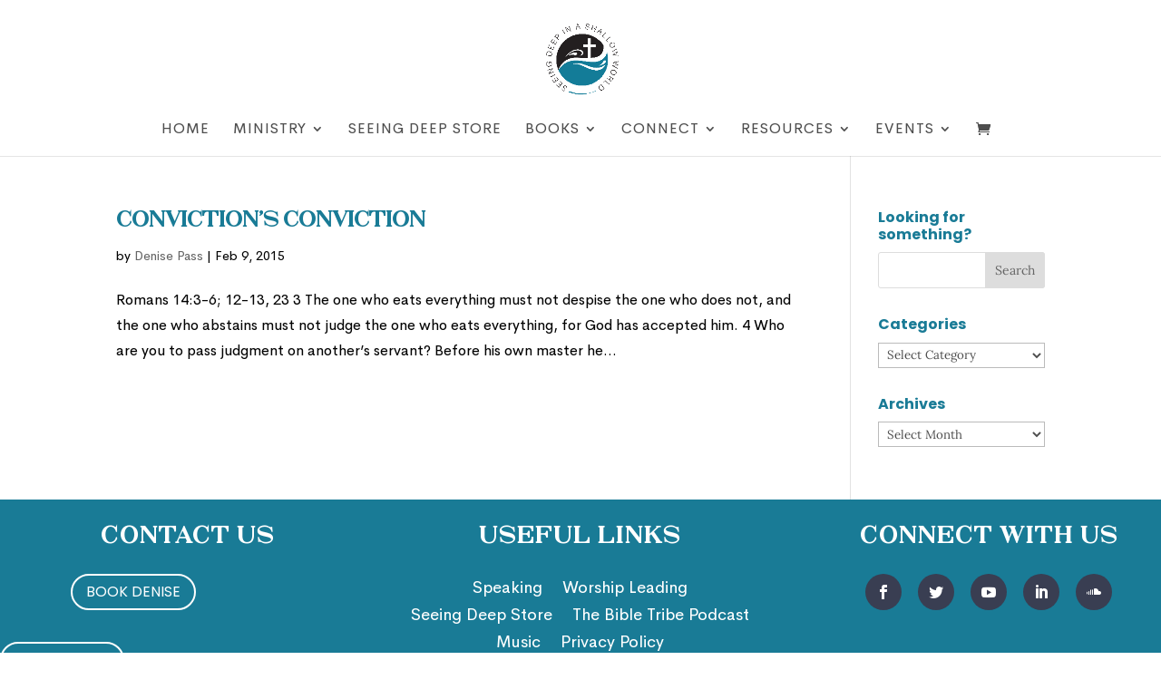

--- FILE ---
content_type: text/html; charset=UTF-8
request_url: https://denisepass.com/tag/iron/
body_size: 118062
content:
<!DOCTYPE html>
<html lang="en-US">
<head>
	<meta charset="UTF-8" />
<meta http-equiv="X-UA-Compatible" content="IE=edge">
	<link rel="pingback" href="https://denisepass.com/xmlrpc.php" />

	<script type="text/javascript">
		document.documentElement.className = 'js';
	</script>
	
	<link rel="preconnect" href="https://fonts.gstatic.com" crossorigin /><meta name='robots' content='index, follow, max-image-preview:large, max-snippet:-1, max-video-preview:-1' />
<script>window._wca = window._wca || [];</script>
<script type="text/javascript">
			let jqueryParams=[],jQuery=function(r){return jqueryParams=[...jqueryParams,r],jQuery},$=function(r){return jqueryParams=[...jqueryParams,r],$};window.jQuery=jQuery,window.$=jQuery;let customHeadScripts=!1;jQuery.fn=jQuery.prototype={},$.fn=jQuery.prototype={},jQuery.noConflict=function(r){if(window.jQuery)return jQuery=window.jQuery,$=window.jQuery,customHeadScripts=!0,jQuery.noConflict},jQuery.ready=function(r){jqueryParams=[...jqueryParams,r]},$.ready=function(r){jqueryParams=[...jqueryParams,r]},jQuery.load=function(r){jqueryParams=[...jqueryParams,r]},$.load=function(r){jqueryParams=[...jqueryParams,r]},jQuery.fn.ready=function(r){jqueryParams=[...jqueryParams,r]},$.fn.ready=function(r){jqueryParams=[...jqueryParams,r]};</script>
	<!-- This site is optimized with the Yoast SEO plugin v26.7 - https://yoast.com/wordpress/plugins/seo/ -->
	<title>iron Archives - Denise Pass</title>
	<link rel="canonical" href="https://denisepass.com/tag/iron/" />
	<meta property="og:locale" content="en_US" />
	<meta property="og:type" content="article" />
	<meta property="og:title" content="iron Archives - Denise Pass" />
	<meta property="og:url" content="https://denisepass.com/tag/iron/" />
	<meta property="og:site_name" content="Denise Pass" />
	<meta name="twitter:card" content="summary_large_image" />
	<script type="application/ld+json" class="yoast-schema-graph">{"@context":"https://schema.org","@graph":[{"@type":"CollectionPage","@id":"https://denisepass.com/tag/iron/","url":"https://denisepass.com/tag/iron/","name":"iron Archives - Denise Pass","isPartOf":{"@id":"https://denisepass.com/#website"},"breadcrumb":{"@id":"https://denisepass.com/tag/iron/#breadcrumb"},"inLanguage":"en-US"},{"@type":"BreadcrumbList","@id":"https://denisepass.com/tag/iron/#breadcrumb","itemListElement":[{"@type":"ListItem","position":1,"name":"Home","item":"https://denisepass.com/"},{"@type":"ListItem","position":2,"name":"iron"}]},{"@type":"WebSite","@id":"https://denisepass.com/#website","url":"https://denisepass.com/","name":"Denise Pass","description":"Seeing Deep","potentialAction":[{"@type":"SearchAction","target":{"@type":"EntryPoint","urlTemplate":"https://denisepass.com/?s={search_term_string}"},"query-input":{"@type":"PropertyValueSpecification","valueRequired":true,"valueName":"search_term_string"}}],"inLanguage":"en-US"}]}</script>
	<!-- / Yoast SEO plugin. -->


<link rel='dns-prefetch' href='//stats.wp.com' />
<link rel='dns-prefetch' href='//secure.gravatar.com' />
<link rel='dns-prefetch' href='//fonts.googleapis.com' />
<link rel='dns-prefetch' href='//widgets.wp.com' />
<link rel='dns-prefetch' href='//s0.wp.com' />
<link rel='dns-prefetch' href='//0.gravatar.com' />
<link rel='dns-prefetch' href='//1.gravatar.com' />
<link rel='dns-prefetch' href='//2.gravatar.com' />
<link rel="alternate" type="application/rss+xml" title="Denise Pass &raquo; Feed" href="https://denisepass.com/feed/" />
<link rel="alternate" type="application/rss+xml" title="Denise Pass &raquo; Comments Feed" href="https://denisepass.com/comments/feed/" />
<link rel="alternate" type="text/calendar" title="Denise Pass &raquo; iCal Feed" href="https://denisepass.com/event-items/?ical=1" />
<link rel="alternate" type="application/rss+xml" title="Denise Pass &raquo; iron Tag Feed" href="https://denisepass.com/tag/iron/feed/" />
<meta content="Denise Pass v." name="generator"/><link rel='stylesheet' id='wp-block-library-css' href='https://denisepass.com/wp-includes/css/dist/block-library/style.min.css?ver=6.9' type='text/css' media='all' />
<style id='global-styles-inline-css' type='text/css'>
:root{--wp--preset--aspect-ratio--square: 1;--wp--preset--aspect-ratio--4-3: 4/3;--wp--preset--aspect-ratio--3-4: 3/4;--wp--preset--aspect-ratio--3-2: 3/2;--wp--preset--aspect-ratio--2-3: 2/3;--wp--preset--aspect-ratio--16-9: 16/9;--wp--preset--aspect-ratio--9-16: 9/16;--wp--preset--color--black: #000000;--wp--preset--color--cyan-bluish-gray: #abb8c3;--wp--preset--color--white: #ffffff;--wp--preset--color--pale-pink: #f78da7;--wp--preset--color--vivid-red: #cf2e2e;--wp--preset--color--luminous-vivid-orange: #ff6900;--wp--preset--color--luminous-vivid-amber: #fcb900;--wp--preset--color--light-green-cyan: #7bdcb5;--wp--preset--color--vivid-green-cyan: #00d084;--wp--preset--color--pale-cyan-blue: #8ed1fc;--wp--preset--color--vivid-cyan-blue: #0693e3;--wp--preset--color--vivid-purple: #9b51e0;--wp--preset--gradient--vivid-cyan-blue-to-vivid-purple: linear-gradient(135deg,rgb(6,147,227) 0%,rgb(155,81,224) 100%);--wp--preset--gradient--light-green-cyan-to-vivid-green-cyan: linear-gradient(135deg,rgb(122,220,180) 0%,rgb(0,208,130) 100%);--wp--preset--gradient--luminous-vivid-amber-to-luminous-vivid-orange: linear-gradient(135deg,rgb(252,185,0) 0%,rgb(255,105,0) 100%);--wp--preset--gradient--luminous-vivid-orange-to-vivid-red: linear-gradient(135deg,rgb(255,105,0) 0%,rgb(207,46,46) 100%);--wp--preset--gradient--very-light-gray-to-cyan-bluish-gray: linear-gradient(135deg,rgb(238,238,238) 0%,rgb(169,184,195) 100%);--wp--preset--gradient--cool-to-warm-spectrum: linear-gradient(135deg,rgb(74,234,220) 0%,rgb(151,120,209) 20%,rgb(207,42,186) 40%,rgb(238,44,130) 60%,rgb(251,105,98) 80%,rgb(254,248,76) 100%);--wp--preset--gradient--blush-light-purple: linear-gradient(135deg,rgb(255,206,236) 0%,rgb(152,150,240) 100%);--wp--preset--gradient--blush-bordeaux: linear-gradient(135deg,rgb(254,205,165) 0%,rgb(254,45,45) 50%,rgb(107,0,62) 100%);--wp--preset--gradient--luminous-dusk: linear-gradient(135deg,rgb(255,203,112) 0%,rgb(199,81,192) 50%,rgb(65,88,208) 100%);--wp--preset--gradient--pale-ocean: linear-gradient(135deg,rgb(255,245,203) 0%,rgb(182,227,212) 50%,rgb(51,167,181) 100%);--wp--preset--gradient--electric-grass: linear-gradient(135deg,rgb(202,248,128) 0%,rgb(113,206,126) 100%);--wp--preset--gradient--midnight: linear-gradient(135deg,rgb(2,3,129) 0%,rgb(40,116,252) 100%);--wp--preset--font-size--small: 13px;--wp--preset--font-size--medium: 20px;--wp--preset--font-size--large: 36px;--wp--preset--font-size--x-large: 42px;--wp--preset--spacing--20: 0.44rem;--wp--preset--spacing--30: 0.67rem;--wp--preset--spacing--40: 1rem;--wp--preset--spacing--50: 1.5rem;--wp--preset--spacing--60: 2.25rem;--wp--preset--spacing--70: 3.38rem;--wp--preset--spacing--80: 5.06rem;--wp--preset--shadow--natural: 6px 6px 9px rgba(0, 0, 0, 0.2);--wp--preset--shadow--deep: 12px 12px 50px rgba(0, 0, 0, 0.4);--wp--preset--shadow--sharp: 6px 6px 0px rgba(0, 0, 0, 0.2);--wp--preset--shadow--outlined: 6px 6px 0px -3px rgb(255, 255, 255), 6px 6px rgb(0, 0, 0);--wp--preset--shadow--crisp: 6px 6px 0px rgb(0, 0, 0);}:root { --wp--style--global--content-size: 823px;--wp--style--global--wide-size: 1080px; }:where(body) { margin: 0; }.wp-site-blocks > .alignleft { float: left; margin-right: 2em; }.wp-site-blocks > .alignright { float: right; margin-left: 2em; }.wp-site-blocks > .aligncenter { justify-content: center; margin-left: auto; margin-right: auto; }:where(.is-layout-flex){gap: 0.5em;}:where(.is-layout-grid){gap: 0.5em;}.is-layout-flow > .alignleft{float: left;margin-inline-start: 0;margin-inline-end: 2em;}.is-layout-flow > .alignright{float: right;margin-inline-start: 2em;margin-inline-end: 0;}.is-layout-flow > .aligncenter{margin-left: auto !important;margin-right: auto !important;}.is-layout-constrained > .alignleft{float: left;margin-inline-start: 0;margin-inline-end: 2em;}.is-layout-constrained > .alignright{float: right;margin-inline-start: 2em;margin-inline-end: 0;}.is-layout-constrained > .aligncenter{margin-left: auto !important;margin-right: auto !important;}.is-layout-constrained > :where(:not(.alignleft):not(.alignright):not(.alignfull)){max-width: var(--wp--style--global--content-size);margin-left: auto !important;margin-right: auto !important;}.is-layout-constrained > .alignwide{max-width: var(--wp--style--global--wide-size);}body .is-layout-flex{display: flex;}.is-layout-flex{flex-wrap: wrap;align-items: center;}.is-layout-flex > :is(*, div){margin: 0;}body .is-layout-grid{display: grid;}.is-layout-grid > :is(*, div){margin: 0;}body{padding-top: 0px;padding-right: 0px;padding-bottom: 0px;padding-left: 0px;}:root :where(.wp-element-button, .wp-block-button__link){background-color: #32373c;border-width: 0;color: #fff;font-family: inherit;font-size: inherit;font-style: inherit;font-weight: inherit;letter-spacing: inherit;line-height: inherit;padding-top: calc(0.667em + 2px);padding-right: calc(1.333em + 2px);padding-bottom: calc(0.667em + 2px);padding-left: calc(1.333em + 2px);text-decoration: none;text-transform: inherit;}.has-black-color{color: var(--wp--preset--color--black) !important;}.has-cyan-bluish-gray-color{color: var(--wp--preset--color--cyan-bluish-gray) !important;}.has-white-color{color: var(--wp--preset--color--white) !important;}.has-pale-pink-color{color: var(--wp--preset--color--pale-pink) !important;}.has-vivid-red-color{color: var(--wp--preset--color--vivid-red) !important;}.has-luminous-vivid-orange-color{color: var(--wp--preset--color--luminous-vivid-orange) !important;}.has-luminous-vivid-amber-color{color: var(--wp--preset--color--luminous-vivid-amber) !important;}.has-light-green-cyan-color{color: var(--wp--preset--color--light-green-cyan) !important;}.has-vivid-green-cyan-color{color: var(--wp--preset--color--vivid-green-cyan) !important;}.has-pale-cyan-blue-color{color: var(--wp--preset--color--pale-cyan-blue) !important;}.has-vivid-cyan-blue-color{color: var(--wp--preset--color--vivid-cyan-blue) !important;}.has-vivid-purple-color{color: var(--wp--preset--color--vivid-purple) !important;}.has-black-background-color{background-color: var(--wp--preset--color--black) !important;}.has-cyan-bluish-gray-background-color{background-color: var(--wp--preset--color--cyan-bluish-gray) !important;}.has-white-background-color{background-color: var(--wp--preset--color--white) !important;}.has-pale-pink-background-color{background-color: var(--wp--preset--color--pale-pink) !important;}.has-vivid-red-background-color{background-color: var(--wp--preset--color--vivid-red) !important;}.has-luminous-vivid-orange-background-color{background-color: var(--wp--preset--color--luminous-vivid-orange) !important;}.has-luminous-vivid-amber-background-color{background-color: var(--wp--preset--color--luminous-vivid-amber) !important;}.has-light-green-cyan-background-color{background-color: var(--wp--preset--color--light-green-cyan) !important;}.has-vivid-green-cyan-background-color{background-color: var(--wp--preset--color--vivid-green-cyan) !important;}.has-pale-cyan-blue-background-color{background-color: var(--wp--preset--color--pale-cyan-blue) !important;}.has-vivid-cyan-blue-background-color{background-color: var(--wp--preset--color--vivid-cyan-blue) !important;}.has-vivid-purple-background-color{background-color: var(--wp--preset--color--vivid-purple) !important;}.has-black-border-color{border-color: var(--wp--preset--color--black) !important;}.has-cyan-bluish-gray-border-color{border-color: var(--wp--preset--color--cyan-bluish-gray) !important;}.has-white-border-color{border-color: var(--wp--preset--color--white) !important;}.has-pale-pink-border-color{border-color: var(--wp--preset--color--pale-pink) !important;}.has-vivid-red-border-color{border-color: var(--wp--preset--color--vivid-red) !important;}.has-luminous-vivid-orange-border-color{border-color: var(--wp--preset--color--luminous-vivid-orange) !important;}.has-luminous-vivid-amber-border-color{border-color: var(--wp--preset--color--luminous-vivid-amber) !important;}.has-light-green-cyan-border-color{border-color: var(--wp--preset--color--light-green-cyan) !important;}.has-vivid-green-cyan-border-color{border-color: var(--wp--preset--color--vivid-green-cyan) !important;}.has-pale-cyan-blue-border-color{border-color: var(--wp--preset--color--pale-cyan-blue) !important;}.has-vivid-cyan-blue-border-color{border-color: var(--wp--preset--color--vivid-cyan-blue) !important;}.has-vivid-purple-border-color{border-color: var(--wp--preset--color--vivid-purple) !important;}.has-vivid-cyan-blue-to-vivid-purple-gradient-background{background: var(--wp--preset--gradient--vivid-cyan-blue-to-vivid-purple) !important;}.has-light-green-cyan-to-vivid-green-cyan-gradient-background{background: var(--wp--preset--gradient--light-green-cyan-to-vivid-green-cyan) !important;}.has-luminous-vivid-amber-to-luminous-vivid-orange-gradient-background{background: var(--wp--preset--gradient--luminous-vivid-amber-to-luminous-vivid-orange) !important;}.has-luminous-vivid-orange-to-vivid-red-gradient-background{background: var(--wp--preset--gradient--luminous-vivid-orange-to-vivid-red) !important;}.has-very-light-gray-to-cyan-bluish-gray-gradient-background{background: var(--wp--preset--gradient--very-light-gray-to-cyan-bluish-gray) !important;}.has-cool-to-warm-spectrum-gradient-background{background: var(--wp--preset--gradient--cool-to-warm-spectrum) !important;}.has-blush-light-purple-gradient-background{background: var(--wp--preset--gradient--blush-light-purple) !important;}.has-blush-bordeaux-gradient-background{background: var(--wp--preset--gradient--blush-bordeaux) !important;}.has-luminous-dusk-gradient-background{background: var(--wp--preset--gradient--luminous-dusk) !important;}.has-pale-ocean-gradient-background{background: var(--wp--preset--gradient--pale-ocean) !important;}.has-electric-grass-gradient-background{background: var(--wp--preset--gradient--electric-grass) !important;}.has-midnight-gradient-background{background: var(--wp--preset--gradient--midnight) !important;}.has-small-font-size{font-size: var(--wp--preset--font-size--small) !important;}.has-medium-font-size{font-size: var(--wp--preset--font-size--medium) !important;}.has-large-font-size{font-size: var(--wp--preset--font-size--large) !important;}.has-x-large-font-size{font-size: var(--wp--preset--font-size--x-large) !important;}
/*# sourceURL=global-styles-inline-css */
</style>

<link rel='stylesheet' id='wp-components-css' href='https://denisepass.com/wp-includes/css/dist/components/style.min.css?ver=6.9' type='text/css' media='all' />
<link rel='stylesheet' id='wp-preferences-css' href='https://denisepass.com/wp-includes/css/dist/preferences/style.min.css?ver=6.9' type='text/css' media='all' />
<link rel='stylesheet' id='wp-block-editor-css' href='https://denisepass.com/wp-includes/css/dist/block-editor/style.min.css?ver=6.9' type='text/css' media='all' />
<link rel='stylesheet' id='popup-maker-block-library-style-css' href='https://denisepass.com/wp-content/plugins/popup-maker/dist/packages/block-library-style.css?ver=dbea705cfafe089d65f1' type='text/css' media='all' />
<link rel='stylesheet' id='uaf_client_css-css' href='https://denisepass.com/wp-content/uploads/useanyfont/uaf.css?ver=1764605808' type='text/css' media='all' />
<link rel='stylesheet' id='wonderplugin-carousel-engine-css-css' href='https://denisepass.com/wp-content/plugins/wonderplugin-carousel/engine/wonderplugincarouselengine.css?ver=6.9' type='text/css' media='all' />
<link rel='stylesheet' id='woocommerce-layout-css' href='https://denisepass.com/wp-content/plugins/woocommerce/assets/css/woocommerce-layout.css?ver=10.4.3' type='text/css' media='all' />
<style id='woocommerce-layout-inline-css' type='text/css'>

	.infinite-scroll .woocommerce-pagination {
		display: none;
	}
/*# sourceURL=woocommerce-layout-inline-css */
</style>
<link rel='stylesheet' id='woocommerce-smallscreen-css' href='https://denisepass.com/wp-content/plugins/woocommerce/assets/css/woocommerce-smallscreen.css?ver=10.4.3' type='text/css' media='only screen and (max-width: 768px)' />
<link rel='stylesheet' id='woocommerce-general-css' href='https://denisepass.com/wp-content/plugins/woocommerce/assets/css/woocommerce.css?ver=10.4.3' type='text/css' media='all' />
<style id='woocommerce-inline-inline-css' type='text/css'>
.woocommerce form .form-row .required { visibility: visible; }
/*# sourceURL=woocommerce-inline-inline-css */
</style>
<link rel='stylesheet' id='et_monarch-css-css' href='https://denisepass.com/wp-content/plugins/monarch/css/style.css?ver=1.4.14' type='text/css' media='all' />
<link rel='stylesheet' id='et-gf-open-sans-css' href='https://fonts.googleapis.com/css?family=Open+Sans:400,700' type='text/css' media='all' />
<link rel='stylesheet' id='qsm-quiz-navigator-front-css' href='https://denisepass.com/wp-content/plugins/qsm-quiz-navigator/css/style.css?ver=1.0.1' type='text/css' media='all' />
<link rel='stylesheet' id='jetpack_likes-css' href='https://denisepass.com/wp-content/plugins/jetpack/modules/likes/style.css?ver=15.4' type='text/css' media='all' />
<link rel='stylesheet' id='popup-maker-site-css' href='//denisepass.com/wp-content/uploads/pum/pum-site-styles.css?generated=1756138616&#038;ver=1.21.5' type='text/css' media='all' />
<link rel='stylesheet' id='qsm-advance-question-addon-front-css-css' href='https://denisepass.com/wp-content/plugins/qsm-advance-question/css/qsm-custom-addon-front.css?ver=1.5.1' type='text/css' media='all' />
<link rel='stylesheet' id='qsm-multi-polar-slide-css' href='https://denisepass.com/wp-content/plugins/qsm-advance-question/css/qsm-multi-polar-slide.css?ver=1.5.1' type='text/css' media='all' />
<link rel='stylesheet' id='divi-style-parent-css' href='https://denisepass.com/wp-content/themes/Divi/style-static.min.css?ver=4.27.5' type='text/css' media='all' />
<link rel='stylesheet' id='child-style-css' href='https://denisepass.com/wp-content/themes/denise-pass/style.css?ver=4.27.5' type='text/css' media='all' />
<link rel='stylesheet' id='divi-style-pum-css' href='https://denisepass.com/wp-content/themes/denise-pass/style.css?ver=4.27.5' type='text/css' media='all' />
<!--n2css--><!--n2js--><script type="text/javascript" src="https://denisepass.com/wp-includes/js/jquery/jquery.min.js?ver=3.7.1" id="jquery-core-js"></script>
<script type="text/javascript" src="https://denisepass.com/wp-includes/js/jquery/jquery-migrate.min.js?ver=3.4.1" id="jquery-migrate-js"></script>
<script type="text/javascript" id="jquery-js-after">
/* <![CDATA[ */
jqueryParams.length&&$.each(jqueryParams,function(e,r){if("function"==typeof r){var n=String(r);n.replace("$","jQuery");var a=new Function("return "+n)();$(document).ready(a)}});
//# sourceURL=jquery-js-after
/* ]]> */
</script>
<script type="text/javascript" src="https://denisepass.com/wp-content/plugins/wonderplugin-carousel/engine/wonderplugincarouselskins.js?ver=14.8" id="wonderplugin-carousel-skins-script-js"></script>
<script type="text/javascript" src="https://denisepass.com/wp-content/plugins/wonderplugin-carousel/engine/wonderplugincarousel.js?ver=14.8" id="wonderplugin-carousel-script-js"></script>
<script type="text/javascript" src="https://denisepass.com/wp-content/plugins/woocommerce/assets/js/jquery-blockui/jquery.blockUI.min.js?ver=2.7.0-wc.10.4.3" id="wc-jquery-blockui-js" defer="defer" data-wp-strategy="defer"></script>
<script type="text/javascript" id="wc-add-to-cart-js-extra">
/* <![CDATA[ */
var wc_add_to_cart_params = {"ajax_url":"/wp-admin/admin-ajax.php","wc_ajax_url":"/?wc-ajax=%%endpoint%%","i18n_view_cart":"View cart","cart_url":"https://denisepass.com/cart/","is_cart":"","cart_redirect_after_add":"no"};
//# sourceURL=wc-add-to-cart-js-extra
/* ]]> */
</script>
<script type="text/javascript" src="https://denisepass.com/wp-content/plugins/woocommerce/assets/js/frontend/add-to-cart.min.js?ver=10.4.3" id="wc-add-to-cart-js" defer="defer" data-wp-strategy="defer"></script>
<script type="text/javascript" src="https://denisepass.com/wp-content/plugins/woocommerce/assets/js/js-cookie/js.cookie.min.js?ver=2.1.4-wc.10.4.3" id="wc-js-cookie-js" defer="defer" data-wp-strategy="defer"></script>
<script type="text/javascript" id="woocommerce-js-extra">
/* <![CDATA[ */
var woocommerce_params = {"ajax_url":"/wp-admin/admin-ajax.php","wc_ajax_url":"/?wc-ajax=%%endpoint%%","i18n_password_show":"Show password","i18n_password_hide":"Hide password"};
//# sourceURL=woocommerce-js-extra
/* ]]> */
</script>
<script type="text/javascript" src="https://denisepass.com/wp-content/plugins/woocommerce/assets/js/frontend/woocommerce.min.js?ver=10.4.3" id="woocommerce-js" defer="defer" data-wp-strategy="defer"></script>
<script type="text/javascript" src="https://stats.wp.com/s-202604.js" id="woocommerce-analytics-js" defer="defer" data-wp-strategy="defer"></script>
<link rel="https://api.w.org/" href="https://denisepass.com/wp-json/" /><link rel="alternate" title="JSON" type="application/json" href="https://denisepass.com/wp-json/wp/v2/tags/847" /><link rel="EditURI" type="application/rsd+xml" title="RSD" href="https://denisepass.com/xmlrpc.php?rsd" />
<meta name="generator" content="WordPress 6.9" />
<meta name="generator" content="WooCommerce 10.4.3" />
		<style type="text/css">
		    		</style>
		<!-- Google Tag Manager -->
<script>(function(w,d,s,l,i){w[l]=w[l]||[];w[l].push({'gtm.start':
new Date().getTime(),event:'gtm.js'});var f=d.getElementsByTagName(s)[0],
j=d.createElement(s),dl=l!='dataLayer'?'&l='+l:'';j.async=true;j.src=
'https://www.googletagmanager.com/gtm.js?id='+i+dl;f.parentNode.insertBefore(j,f);
})(window,document,'script','dataLayer','GTM-TLQ6LBLK');</script>
<!-- End Google Tag Manager -->
<meta name="tec-api-version" content="v1"><meta name="tec-api-origin" content="https://denisepass.com"><link rel="alternate" href="https://denisepass.com/wp-json/tribe/events/v1/events/?tags=iron" />	<style>img#wpstats{display:none}</style>
		<style type="text/css" id="et-social-custom-css">
				.et_monarch .et_social_sidebar_networks li, .et_monarch .et_social_mobile li { background: #393e52; } .et_monarch .et_social_sidebar_networks .et_social_icons_container li:hover, .et_monarch .et_social_mobile .et_social_icons_container li:hover { background: #ffffff !important; } .et_social_sidebar_border li { border-color: #ffffff !important; } .et_monarch .et_social_sidebar_networks .et_social_icons_container li i, .et_monarch .et_social_sidebar_networks .et_social_icons_container li .et_social_count, .et_monarch .et_social_mobile .et_social_icons_container li i, .et_monarch .et_social_mobile .et_social_icons_container li .et_social_count { color: #ffffff; } .et_monarch .et_social_sidebar_networks .et_social_icons_container li:hover i, .et_monarch .et_social_sidebar_networks .et_social_icons_container li:hover .et_social_count, .et_monarch .et_social_mobile .et_social_icons_container li:hover i, .et_monarch .et_social_mobile .et_social_icons_container li:hover .et_social_count { color: #393e52 !important; } .et_monarch .widget_monarchwidget .et_social_networks ul li, .et_monarch .widget_monarchwidget.et_social_circle li i { background: #393e52 !important; } .et_monarch .widget_monarchwidget.et_social_rounded .et_social_icons_container li:hover, .et_monarch .widget_monarchwidget.et_social_rectangle .et_social_icons_container li:hover, .et_monarch .widget_monarchwidget.et_social_circle .et_social_icons_container li:hover i.et_social_icon { background: #ffffff !important; } .et_monarch .widget_monarchwidget .et_social_icon, .et_monarch .widget_monarchwidget.et_social_networks .et_social_network_label, .et_monarch .widget_monarchwidget .et_social_sidebar_count { color: #ffffff; } .et_monarch .widget_monarchwidget .et_social_icons_container li:hover .et_social_icon, .et_monarch .widget_monarchwidget.et_social_networks .et_social_icons_container li:hover .et_social_network_label, .et_monarch .widget_monarchwidget .et_social_icons_container li:hover .et_social_sidebar_count { color: #393e52 !important; } 
			</style><meta name="viewport" content="width=device-width, initial-scale=1.0, maximum-scale=1.0, user-scalable=0" />	<noscript><style>.woocommerce-product-gallery{ opacity: 1 !important; }</style></noscript>
	
<!-- Meta Pixel Code -->
<script type='text/javascript'>
!function(f,b,e,v,n,t,s){if(f.fbq)return;n=f.fbq=function(){n.callMethod?
n.callMethod.apply(n,arguments):n.queue.push(arguments)};if(!f._fbq)f._fbq=n;
n.push=n;n.loaded=!0;n.version='2.0';n.queue=[];t=b.createElement(e);t.async=!0;
t.src=v;s=b.getElementsByTagName(e)[0];s.parentNode.insertBefore(t,s)}(window,
document,'script','https://connect.facebook.net/en_US/fbevents.js?v=next');
</script>
<!-- End Meta Pixel Code -->

      <script type='text/javascript'>
        var url = window.location.origin + '?ob=open-bridge';
        fbq('set', 'openbridge', '650252005368602', url);
      </script>
    <script type='text/javascript'>fbq('init', '650252005368602', {}, {
    "agent": "wordpress-6.9-3.0.16"
})</script><script type='text/javascript'>
    fbq('track', 'PageView', []);
  </script>
<!-- Meta Pixel Code -->
<noscript>
<img height="1" width="1" style="display:none" alt="fbpx"
src="https://www.facebook.com/tr?id=650252005368602&ev=PageView&noscript=1" />
</noscript>
<!-- End Meta Pixel Code -->
<style type="text/css" id="custom-background-css">
body.custom-background { background-color: #ffffff; }
</style>
	<link rel="icon" href="https://denisepass.com/wp-content/uploads/2018/03/cropped-DP_Icon_ClrBG_v4-32x32.png" sizes="32x32" />
<link rel="icon" href="https://denisepass.com/wp-content/uploads/2018/03/cropped-DP_Icon_ClrBG_v4-192x192.png" sizes="192x192" />
<link rel="apple-touch-icon" href="https://denisepass.com/wp-content/uploads/2018/03/cropped-DP_Icon_ClrBG_v4-180x180.png" />
<meta name="msapplication-TileImage" content="https://denisepass.com/wp-content/uploads/2018/03/cropped-DP_Icon_ClrBG_v4-270x270.png" />
<link rel="stylesheet" id="et-divi-customizer-global-cached-inline-styles" href="https://denisepass.com/wp-content/et-cache/global/et-divi-customizer-global.min.css?ver=1765213852" /><link rel='stylesheet' id='wc-blocks-style-css' href='https://denisepass.com/wp-content/plugins/woocommerce/assets/client/blocks/wc-blocks.css?ver=wc-10.4.3' type='text/css' media='all' />
<link rel='stylesheet' id='wpforms-layout-css' href='https://denisepass.com/wp-content/plugins/wpforms/assets/pro/css/fields/layout.min.css?ver=1.9.8.7' type='text/css' media='all' />
<link rel='stylesheet' id='wpforms-layout-screen-big-css' href='https://denisepass.com/wp-content/plugins/wpforms/assets/pro/css/fields/layout-screen-big.min.css?ver=1.9.8.7' type='text/css' media='(min-width: 601px)' />
<link rel='stylesheet' id='wpforms-layout-screen-small-css' href='https://denisepass.com/wp-content/plugins/wpforms/assets/pro/css/fields/layout-screen-small.min.css?ver=1.9.8.7' type='text/css' media='(max-width: 600px)' />
<link rel='stylesheet' id='wpforms-classic-full-css' href='https://denisepass.com/wp-content/plugins/wpforms/assets/css/frontend/classic/wpforms-full.min.css?ver=1.9.8.7' type='text/css' media='all' />
</head>
<body class="archive tag tag-iron tag-847 custom-background wp-theme-Divi wp-child-theme-denise-pass theme-Divi et-tb-has-template et-tb-has-footer woocommerce-no-js tribe-no-js et_monarch et_button_custom_icon et_pb_button_helper_class et_fixed_nav et_show_nav et_hide_fixed_logo et_primary_nav_dropdown_animation_fade et_secondary_nav_dropdown_animation_fade et_header_style_centered et_pb_gutter osx et_pb_gutters3 et_smooth_scroll et_right_sidebar et_divi_theme et-db">
	<!-- Google Tag Manager (noscript) -->
<noscript><iframe src="https://www.googletagmanager.com/ns.html?id=GTM-TLQ6LBLK"
height="0" width="0" style="display:none;visibility:hidden"></iframe></noscript>
<!-- End Google Tag Manager (noscript) --><div id="page-container">
<div id="et-boc" class="et-boc">
			
		

	<header id="main-header" data-height-onload="130">
		<div class="container clearfix et_menu_container">
					<div class="logo_container">
				<span class="logo_helper"></span>
				<a href="https://denisepass.com/">
				<img src="https://denisepass.com/wp-content/uploads/2022/01/DP_Icon_ClrBG_v1.png" width="726" height="707" alt="Denise Pass" id="logo" data-height-percentage="60" />
				</a>
			</div>
					<div id="et-top-navigation" data-height="130" data-fixed-height="85">
									<nav id="top-menu-nav">
					<ul id="top-menu" class="nav"><li class="menu-item menu-item-type-post_type menu-item-object-page menu-item-home menu-item-28550"><a href="https://denisepass.com/">Home</a></li>
<li class="menu-item menu-item-type-custom menu-item-object-custom menu-item-has-children menu-item-28020"><a href="#">Ministry</a>
<ul class="sub-menu">
	<li class="menu-item menu-item-type-post_type menu-item-object-page menu-item-49654"><a href="https://denisepass.com/hi-im-denise/">Hi, I’m Denise</a></li>
	<li class="menu-item menu-item-type-post_type menu-item-object-page menu-item-28124"><a href="https://denisepass.com/statement-of-faith/">Statement of Faith</a></li>
	<li class="menu-item menu-item-type-post_type menu-item-object-page menu-item-38801"><a href="https://denisepass.com/what-others-are-saying/">What Others are Saying</a></li>
</ul>
</li>
<li class="menu-item menu-item-type-post_type menu-item-object-page menu-item-50898"><a href="https://denisepass.com/seeing-deep-store/">Seeing Deep Store</a></li>
<li class="menu-item menu-item-type-custom menu-item-object-custom menu-item-has-children menu-item-28021"><a href="#">Books</a>
<ul class="sub-menu">
	<li class="menu-item menu-item-type-post_type menu-item-object-page menu-item-50920"><a href="https://denisepass.com/new-book/">New Book</a></li>
	<li class="menu-item menu-item-type-post_type menu-item-object-page menu-item-49854"><a href="https://denisepass.com/make-up-your-mind-book/">Make Up Your Mind Book</a></li>
	<li class="menu-item menu-item-type-post_type menu-item-object-page menu-item-49855"><a href="https://denisepass.com/shameoffyoubook/">Shame Off You Book</a></li>
	<li class="menu-item menu-item-type-post_type menu-item-object-page menu-item-49675"><a href="https://denisepass.com/music-and-books/">Music/Books</a></li>
</ul>
</li>
<li class="menu-item menu-item-type-custom menu-item-object-custom menu-item-has-children menu-item-28022"><a href="#">Connect</a>
<ul class="sub-menu">
	<li class="menu-item menu-item-type-post_type menu-item-object-page menu-item-50954"><a href="https://denisepass.com/newsletter/">Newsletter</a></li>
	<li class="menu-item menu-item-type-custom menu-item-object-custom menu-item-28256"><a href="https://denisepass.com/speaking/">Speaking</a></li>
	<li class="menu-item menu-item-type-post_type menu-item-object-page menu-item-28551"><a href="https://denisepass.com/worshipleading/">Worship Leading</a></li>
	<li class="menu-item menu-item-type-post_type menu-item-object-page menu-item-28030"><a href="https://denisepass.com/seeingdeepblog/">Seeing Deep Blog</a></li>
	<li class="menu-item menu-item-type-post_type menu-item-object-page menu-item-50135"><a href="https://denisepass.com/theology-at-home/">Theology at Home</a></li>
	<li class="menu-item menu-item-type-post_type menu-item-object-page menu-item-28027"><a href="https://denisepass.com/the-bible-tribe-podcast/">Bible Tribe Podcast</a></li>
	<li class="menu-item menu-item-type-post_type menu-item-object-page menu-item-28303"><a href="https://denisepass.com/shamerx/">Shame RX</a></li>
	<li class="menu-item menu-item-type-post_type menu-item-object-page menu-item-30162"><a href="https://denisepass.com/seeingdeeppodcast/">Seeing Deep Podcast</a></li>
	<li class="menu-item menu-item-type-post_type menu-item-object-page menu-item-28602"><a href="https://denisepass.com/book-denise/">Book Denise</a></li>
</ul>
</li>
<li class="menu-item menu-item-type-custom menu-item-object-custom menu-item-has-children menu-item-28023"><a href="#">Resources</a>
<ul class="sub-menu">
	<li class="menu-item menu-item-type-post_type menu-item-object-page menu-item-has-children menu-item-50134"><a href="https://denisepass.com/theology-at-home/">Theology at Home</a>
	<ul class="sub-menu">
		<li class="menu-item menu-item-type-post_type menu-item-object-page menu-item-50206"><a href="https://denisepass.com/theology-at-home/theology-at-home-podcast-blog/">Theology at Home Podcast Blog</a></li>
	</ul>
</li>
	<li class="menu-item menu-item-type-post_type menu-item-object-page menu-item-37584"><a href="https://denisepass.com/bible-reading-plan/">Bible Reading Plan</a></li>
</ul>
</li>
<li class="menu-item menu-item-type-custom menu-item-object-custom menu-item-has-children menu-item-28216"><a href="#">Events</a>
<ul class="sub-menu">
	<li class="menu-item menu-item-type-post_type menu-item-object-page menu-item-28217"><a href="https://denisepass.com/events/">Calendar</a></li>
	<li class="menu-item menu-item-type-custom menu-item-object-custom menu-item-28607"><a href="https://denisepass.com/booking/">Booking</a></li>
</ul>
</li>
</ul>					</nav>
				
				<a href="https://denisepass.com/cart/" class="et-cart-info">
				<span></span>
			</a>
				
				
				<div id="et_mobile_nav_menu">
				<div class="mobile_nav closed">
					<span class="select_page">Select Page</span>
					<span class="mobile_menu_bar mobile_menu_bar_toggle"></span>
				</div>
			</div>			</div> <!-- #et-top-navigation -->
		</div> <!-- .container -->
			</header> <!-- #main-header -->
<div id="et-main-area">
	
<div id="main-content">
	<div class="container">
		<div id="content-area" class="clearfix">
			<div id="left-area">
		
					<article id="post-1021" class="et_pb_post post-1021 post type-post status-publish format-standard hentry category-believers category-chosen-2 category-christian category-christian-encouragement category-education category-ethics category-god category-homeschooling category-israelites category-jesus category-jewish category-joyful-living category-mental-health category-ministry-2 category-moral category-perspective-2 category-philosophy category-plans category-political category-positive-thinking category-principles category-purity-2 category-rebuke category-recovery category-resolutions tag-account tag-conivction tag-convinced tag-decision tag-faithful tag-freedom tag-god tag-holy-spirit tag-iron tag-jesus tag-lord tag-peacemaker tag-persecution tag-personal tag-saved tag-savior tag-sharpens tag-tools tag-uncomfortable">

				
															<h2 class="entry-title"><a href="https://denisepass.com/convictions-conviction/">Conviction&#8217;s Conviction</a></h2>
					
					<p class="post-meta"> by <span class="author vcard"><a href="https://denisepass.com/author/denise-pass/" title="Posts by Denise Pass" rel="author">Denise Pass</a></span> | <span class="published">Feb 9, 2015</span></p>Romans 14:3-6; 12-13, 23 3 The one who eats everything must not despise the one who does not, and the one who abstains must not judge the one who eats everything, for God has accepted him. 4 Who are you to pass judgment on another’s servant? Before his own master he...				
					</article>
			<div class="pagination clearfix">
	<div class="alignleft"></div>
	<div class="alignright"></div>
</div>			</div>

				<div id="sidebar">
		<div id="search-2" class="et_pb_widget widget_search"><h4 class="widgettitle">Looking for something?</h4><form role="search" method="get" id="searchform" class="searchform" action="https://denisepass.com/">
				<div>
					<label class="screen-reader-text" for="s">Search for:</label>
					<input type="text" value="" name="s" id="s" />
					<input type="submit" id="searchsubmit" value="Search" />
				</div>
			</form></div><div id="categories-2" class="et_pb_widget widget_categories"><h4 class="widgettitle">Categories</h4><form action="https://denisepass.com" method="get"><label class="screen-reader-text" for="cat">Categories</label><select  name='cat' id='cat' class='postform'>
	<option value='-1'>Select Category</option>
	<option class="level-0" value="1025">1 Samuel</option>
	<option class="level-0" value="1912">9/11</option>
	<option class="level-0" value="2990">Abide</option>
	<option class="level-0" value="155">Abuse</option>
	<option class="level-0" value="2149">acceptance</option>
	<option class="level-0" value="2004">accepting</option>
	<option class="level-0" value="1812">Adultery</option>
	<option class="level-0" value="2880">Advent</option>
	<option class="level-0" value="1587">affliction</option>
	<option class="level-0" value="1896">attack</option>
	<option class="level-0" value="1733">authority</option>
	<option class="level-0" value="263">Autoimmune Diseases</option>
	<option class="level-0" value="220">Award</option>
	<option class="level-0" value="1603">awesome</option>
	<option class="level-0" value="252">Believers</option>
	<option class="level-0" value="3007">Belonging</option>
	<option class="level-0" value="2056">Bible</option>
	<option class="level-0" value="2887">Bible Reading Plan</option>
	<option class="level-0" value="1958">Bible Study</option>
	<option class="level-0" value="1935">biblical</option>
	<option class="level-0" value="1599">blessings</option>
	<option class="level-0" value="2766">Blog</option>
	<option class="level-0" value="1016">Body of Christ</option>
	<option class="level-0" value="2667">Book</option>
	<option class="level-0" value="1762">Busyness</option>
	<option class="level-0" value="1581">calling</option>
	<option class="level-0" value="820">CD</option>
	<option class="level-0" value="2954">character</option>
	<option class="level-0" value="2690">children</option>
	<option class="level-0" value="2919">choices</option>
	<option class="level-0" value="270">Chosen</option>
	<option class="level-0" value="146">Christian</option>
	<option class="level-0" value="2">Christian Encouragement</option>
	<option class="level-0" value="1080">Christianity</option>
	<option class="level-0" value="1519">Christmas</option>
	<option class="level-0" value="1017">Church</option>
	<option class="level-0" value="2955">comfort</option>
	<option class="level-0" value="1478">Comforter</option>
	<option class="level-0" value="1827">comparison</option>
	<option class="level-0" value="1667">Compass</option>
	<option class="level-0" value="2126">compassion</option>
	<option class="level-0" value="1855">Conditional</option>
	<option class="level-0" value="1739">conviction</option>
	<option class="level-0" value="1316">counseling</option>
	<option class="level-0" value="1479">counselor</option>
	<option class="level-0" value="1361">Count Your Blessings</option>
	<option class="level-0" value="1232">court</option>
	<option class="level-0" value="906">courtship</option>
	<option class="level-0" value="1763">Creation</option>
	<option class="level-0" value="969">culture</option>
	<option class="level-0" value="1959">Daily Devotion</option>
	<option class="level-0" value="909">dating</option>
	<option class="level-0" value="1740">deception</option>
	<option class="level-0" value="1018">Deeds</option>
	<option class="level-0" value="1453">Depression</option>
	<option class="level-0" value="1960">devotions</option>
	<option class="level-0" value="1245">Discipline</option>
	<option class="level-0" value="2859">Distractions</option>
	<option class="level-0" value="2878">divorce</option>
	<option class="level-0" value="2861">drama</option>
	<option class="level-0" value="1583">Dream</option>
	<option class="level-0" value="757">Education</option>
	<option class="level-0" value="3147">Empty Nest</option>
	<option class="level-0" value="1921">enemies</option>
	<option class="level-0" value="1709">eternity</option>
	<option class="level-0" value="388">Ethics</option>
	<option class="level-0" value="1725">Evangelism</option>
	<option class="level-0" value="2649">Event Planners</option>
	<option class="level-0" value="2732">Failure</option>
	<option class="level-0" value="1927">faith</option>
	<option class="level-0" value="1680">faithful</option>
	<option class="level-0" value="2133">faithfulness</option>
	<option class="level-0" value="1726">false religion</option>
	<option class="level-0" value="1524">Family</option>
	<option class="level-0" value="1507">Family Life</option>
	<option class="level-0" value="2664">Father</option>
	<option class="level-0" value="1317">Fault</option>
	<option class="level-0" value="1997">Fear</option>
	<option class="level-0" value="1897">fight</option>
	<option class="level-0" value="1251">Finances</option>
	<option class="level-0" value="1499">Flesh</option>
	<option class="level-0" value="1480">France</option>
	<option class="level-0" value="1555">Freedom</option>
	<option class="level-0" value="1842">friend</option>
	<option class="level-0" value="2942">gender</option>
	<option class="level-0" value="2765">gender</option>
	<option class="level-0" value="1710">generous</option>
	<option class="level-0" value="1697">gift</option>
	<option class="level-0" value="1534">Gifts</option>
	<option class="level-0" value="1681">Goals</option>
	<option class="level-0" value="240">God</option>
	<option class="level-0" value="2059">God&#8217;s Word</option>
	<option class="level-0" value="2122">good</option>
	<option class="level-0" value="3132">Good Hope Classical Children&#8217;s Choir</option>
	<option class="level-0" value="2851">Gossip</option>
	<option class="level-0" value="1864">government</option>
	<option class="level-0" value="1772">grace</option>
	<option class="level-0" value="1422">Gratitude</option>
	<option class="level-0" value="1020">Healing</option>
	<option class="level-0" value="1481">heals</option>
	<option class="level-0" value="2143">health</option>
	<option class="level-0" value="2140">Holiness</option>
	<option class="level-0" value="1529">Holy Spirit</option>
	<option class="level-0" value="761">Homeschooling</option>
	<option class="level-0" value="1342">Hope</option>
	<option class="level-0" value="2435">Hope Reinvented</option>
	<option class="level-0" value="1044">Human Rights</option>
	<option class="level-0" value="1492">Humility</option>
	<option class="level-0" value="2882">Identity</option>
	<option class="level-0" value="265">Illness</option>
	<option class="level-0" value="1286">Independence Day</option>
	<option class="level-0" value="1922">Insecurity</option>
	<option class="level-0" value="1253">inspiration</option>
	<option class="level-0" value="1929">Integrity</option>
	<option class="level-0" value="2633">Interview</option>
	<option class="level-0" value="274">Isaac</option>
	<option class="level-0" value="276">Israelites</option>
	<option class="level-0" value="1924">jealousy</option>
	<option class="level-0" value="256">Jesus</option>
	<option class="level-0" value="1083">Jesus Christ</option>
	<option class="level-0" value="196">Jewish</option>
	<option class="level-0" value="1528">Joy</option>
	<option class="level-0" value="383">Joyful living</option>
	<option class="level-0" value="1742">Judgment</option>
	<option class="level-0" value="1287">July 4th</option>
	<option class="level-0" value="1045">Justice</option>
	<option class="level-0" value="1021">Kindness</option>
	<option class="level-0" value="1088">knowing God</option>
	<option class="level-0" value="1945">knowledge</option>
	<option class="level-0" value="2082">law</option>
	<option class="level-0" value="2083">law</option>
	<option class="level-0" value="1311">Leadership</option>
	<option class="level-0" value="1235">legal battles</option>
	<option class="level-0" value="2727">Legalism</option>
	<option class="level-0" value="1522">Life</option>
	<option class="level-0" value="2885">light</option>
	<option class="level-0" value="2714">Loneliness</option>
	<option class="level-0" value="1468">Lord</option>
	<option class="level-0" value="1457">Love</option>
	<option class="level-0" value="2778">luck</option>
	<option class="level-0" value="1873">Margin</option>
	<option class="level-0" value="2879">marriage</option>
	<option class="level-0" value="1196">materialism</option>
	<option class="level-0" value="1255">Matters</option>
	<option class="level-0" value="800">Mental Health</option>
	<option class="level-0" value="1598">Mercy</option>
	<option class="level-0" value="1750">message</option>
	<option class="level-0" value="2699">Mindset</option>
	<option class="level-0" value="2897">MindsetThought</option>
	<option class="level-0" value="822">Ministry</option>
	<option class="level-0" value="2651">Moms</option>
	<option class="level-0" value="1807">monday</option>
	<option class="level-0" value="1256">Money</option>
	<option class="level-0" value="391">Moral</option>
	<option class="level-0" value="2652">Mother&#8217;s Day</option>
	<option class="level-0" value="823">Music</option>
	<option class="level-0" value="1946">Myths</option>
	<option class="level-0" value="1830">negligence</option>
	<option class="level-0" value="680">New Year</option>
	<option class="level-0" value="1917">New York</option>
	<option class="level-0" value="1906">news</option>
	<option class="level-0" value="2860">noise</option>
	<option class="level-0" value="1721">obedience</option>
	<option class="level-0" value="1722">obey</option>
	<option class="level-0" value="1841">opportunity</option>
	<option class="level-0" value="919">parenting</option>
	<option class="level-0" value="1483">Paris</option>
	<option class="level-0" value="1593">Party</option>
	<option class="level-0" value="1663">patience</option>
	<option class="level-0" value="1289">Patriotic</option>
	<option class="level-0" value="1290">Patriotism</option>
	<option class="level-0" value="1530">Peace</option>
	<option class="level-0" value="1275">Peer Pressure</option>
	<option class="level-0" value="2251">Perfection</option>
	<option class="level-0" value="2252">perfectionism</option>
	<option class="level-0" value="2253">perfectionism</option>
	<option class="level-0" value="811">Perspective</option>
	<option class="level-0" value="1851">Persuasion</option>
	<option class="level-0" value="812">Philosophy</option>
	<option class="level-0" value="1220">Planning</option>
	<option class="level-0" value="684">Plans</option>
	<option class="level-0" value="1751">Platforms</option>
	<option class="level-0" value="2604">Podcast</option>
	<option class="level-0" value="228">Political</option>
	<option class="level-0" value="1312">Politics</option>
	<option class="level-0" value="781">Porn</option>
	<option class="level-0" value="813">Positive Thinking</option>
	<option class="level-0" value="1501">Praise</option>
	<option class="level-0" value="1412">Prayer</option>
	<option class="level-0" value="2681">Pre-order</option>
	<option class="level-0" value="2152">prejudice</option>
	<option class="level-0" value="1953">presence</option>
	<option class="level-0" value="392">Principles</option>
	<option class="level-0" value="2653">privacy</option>
	<option class="level-0" value="1808">Problems</option>
	<option class="level-0" value="2915">progress</option>
	<option class="level-0" value="1035">Promises</option>
	<option class="level-0" value="2112">Protection</option>
	<option class="level-0" value="1539">Provision</option>
	<option class="level-0" value="1320">psychology</option>
	<option class="level-0" value="1441">Pupose</option>
	<option class="level-0" value="782">Purity</option>
	<option class="level-0" value="1548">Purpose</option>
	<option class="level-0" value="2449">racism</option>
	<option class="level-0" value="1580">Radical faith</option>
	<option class="level-0" value="2155">rascism</option>
	<option class="level-0" value="2007">reality</option>
	<option class="level-0" value="1824">rebellion</option>
	<option class="level-0" value="766">Rebuke</option>
	<option class="level-0" value="825">REcording</option>
	<option class="level-0" value="158">Recovery</option>
	<option class="level-0" value="2450">rejection</option>
	<option class="level-0" value="940">Relationship</option>
	<option class="level-0" value="1451">Religion</option>
	<option class="level-0" value="1918">remember</option>
	<option class="level-0" value="687">Resolutions</option>
	<option class="level-0" value="1734">respect</option>
	<option class="level-0" value="1596">rest</option>
	<option class="level-0" value="1443">revelation</option>
	<option class="level-0" value="2417">Revival</option>
	<option class="level-0" value="1698">rich</option>
	<option class="level-0" value="1415">Role</option>
	<option class="level-0" value="1371">Rule</option>
	<option class="level-0" value="1372">Rules</option>
	<option class="level-0" value="2927">safety</option>
	<option class="level-0" value="1085">Salvation</option>
	<option class="level-0" value="1090">satisfaction</option>
	<option class="level-0" value="1597">Scripture</option>
	<option class="level-0" value="1925">security</option>
	<option class="level-0" value="2044">Seeing Deep</option>
	<option class="level-0" value="2892">Seeing Deep Bible Plan</option>
	<option class="level-0" value="2746">Seeing Deep Podcast</option>
	<option class="level-0" value="1753">Self Promotion</option>
	<option class="level-0" value="1328">Self-help</option>
	<option class="level-0" value="1800">serving</option>
	<option class="level-0" value="2282">Shame</option>
	<option class="level-0" value="3144">sickness</option>
	<option class="level-0" value="2854">simplicity</option>
	<option class="level-0" value="1815">sin</option>
	<option class="level-0" value="827">Singer/Songwriter</option>
	<option class="level-0" value="1190">single parenting</option>
	<option class="level-0" value="2852">slander</option>
	<option class="level-0" value="1755">Social Media</option>
	<option class="level-0" value="1847">song</option>
	<option class="level-0" value="1452">Sovereignty</option>
	<option class="level-0" value="1713">Sowing</option>
	<option class="level-0" value="2650">Speaking</option>
	<option class="level-0" value="1819">Speech</option>
	<option class="level-0" value="1249">Spiritual</option>
	<option class="level-0" value="2716">status</option>
	<option class="level-0" value="1773">steward</option>
	<option class="level-0" value="1717">strength</option>
	<option class="level-0" value="1899">strife</option>
	<option class="level-0" value="1687">striving</option>
	<option class="level-0" value="1590">suffering</option>
	<option class="level-0" value="2304">Surrender</option>
	<option class="level-0" value="768">Teaching</option>
	<option class="level-0" value="1810">Technological</option>
	<option class="level-0" value="1514">Teenagers</option>
	<option class="level-0" value="1515">Teens</option>
	<option class="level-0" value="1329">Temptation</option>
	<option class="level-0" value="1484">Terrorism</option>
	<option class="level-0" value="1426">Thankfulness</option>
	<option class="level-0" value="1427">Thanksgiving</option>
	<option class="level-0" value="1351">Theology</option>
	<option class="level-0" value="3178">Theology at Home</option>
	<option class="level-0" value="2901">thoughts</option>
	<option class="level-0" value="1878">Time Management</option>
	<option class="level-0" value="2943">transgender</option>
	<option class="level-0" value="1790">Treasure</option>
	<option class="level-0" value="2409">Troubles</option>
	<option class="level-0" value="1835">Trust</option>
	<option class="level-0" value="1551">Truth</option>
	<option class="level-0" value="1520">Twelve Days of Christmas</option>
	<option class="level-0" value="1">Uncategorized</option>
	<option class="level-0" value="2131">unconditional</option>
	<option class="level-0" value="2438">Understanding</option>
	<option class="level-0" value="1294">United States</option>
	<option class="level-0" value="1791">value</option>
	<option class="level-0" value="2104">Veteran&#8217;s Day</option>
	<option class="level-0" value="218">Victorious Christian Living</option>
	<option class="level-0" value="762">Virginia</option>
	<option class="level-0" value="1585">VIsion</option>
	<option class="level-0" value="2090">vote</option>
	<option class="level-0" value="2928">vulnerability</option>
	<option class="level-0" value="1402">Wages</option>
	<option class="level-0" value="1664">Waiting</option>
	<option class="level-0" value="2738">Weight loss</option>
	<option class="level-0" value="2739">What if</option>
	<option class="level-0" value="1418">wisdom</option>
	<option class="level-0" value="2045">Wisdom For Women</option>
	<option class="level-0" value="1420">Women</option>
	<option class="level-0" value="1821">words</option>
	<option class="level-0" value="927">Worldview</option>
	<option class="level-0" value="1095">Worship</option>
	<option class="level-0" value="1396">Worship Leader</option>
	<option class="level-0" value="94">Writing 101</option>
</select>
</form><script type="text/javascript">
/* <![CDATA[ */

( ( dropdownId ) => {
	const dropdown = document.getElementById( dropdownId );
	function onSelectChange() {
		setTimeout( () => {
			if ( 'escape' === dropdown.dataset.lastkey ) {
				return;
			}
			if ( dropdown.value && parseInt( dropdown.value ) > 0 && dropdown instanceof HTMLSelectElement ) {
				dropdown.parentElement.submit();
			}
		}, 250 );
	}
	function onKeyUp( event ) {
		if ( 'Escape' === event.key ) {
			dropdown.dataset.lastkey = 'escape';
		} else {
			delete dropdown.dataset.lastkey;
		}
	}
	function onClick() {
		delete dropdown.dataset.lastkey;
	}
	dropdown.addEventListener( 'keyup', onKeyUp );
	dropdown.addEventListener( 'click', onClick );
	dropdown.addEventListener( 'change', onSelectChange );
})( "cat" );

//# sourceURL=WP_Widget_Categories%3A%3Awidget
/* ]]> */
</script>
</div><div id="archives-2" class="et_pb_widget widget_archive"><h4 class="widgettitle">Archives</h4>		<label class="screen-reader-text" for="archives-dropdown-2">Archives</label>
		<select id="archives-dropdown-2" name="archive-dropdown">
			
			<option value="">Select Month</option>
				<option value='https://denisepass.com/2026/01/'> January 2026 </option>
	<option value='https://denisepass.com/2025/12/'> December 2025 </option>
	<option value='https://denisepass.com/2025/11/'> November 2025 </option>
	<option value='https://denisepass.com/2025/07/'> July 2025 </option>
	<option value='https://denisepass.com/2025/04/'> April 2025 </option>
	<option value='https://denisepass.com/2025/03/'> March 2025 </option>
	<option value='https://denisepass.com/2025/02/'> February 2025 </option>
	<option value='https://denisepass.com/2025/01/'> January 2025 </option>
	<option value='https://denisepass.com/2024/12/'> December 2024 </option>
	<option value='https://denisepass.com/2024/11/'> November 2024 </option>
	<option value='https://denisepass.com/2024/09/'> September 2024 </option>
	<option value='https://denisepass.com/2024/08/'> August 2024 </option>
	<option value='https://denisepass.com/2024/03/'> March 2024 </option>
	<option value='https://denisepass.com/2024/02/'> February 2024 </option>
	<option value='https://denisepass.com/2024/01/'> January 2024 </option>
	<option value='https://denisepass.com/2023/05/'> May 2023 </option>
	<option value='https://denisepass.com/2023/04/'> April 2023 </option>
	<option value='https://denisepass.com/2023/03/'> March 2023 </option>
	<option value='https://denisepass.com/2022/07/'> July 2022 </option>
	<option value='https://denisepass.com/2022/06/'> June 2022 </option>
	<option value='https://denisepass.com/2022/05/'> May 2022 </option>
	<option value='https://denisepass.com/2022/04/'> April 2022 </option>
	<option value='https://denisepass.com/2022/03/'> March 2022 </option>
	<option value='https://denisepass.com/2022/02/'> February 2022 </option>
	<option value='https://denisepass.com/2022/01/'> January 2022 </option>
	<option value='https://denisepass.com/2021/12/'> December 2021 </option>
	<option value='https://denisepass.com/2021/11/'> November 2021 </option>
	<option value='https://denisepass.com/2021/10/'> October 2021 </option>
	<option value='https://denisepass.com/2021/09/'> September 2021 </option>
	<option value='https://denisepass.com/2021/08/'> August 2021 </option>
	<option value='https://denisepass.com/2021/07/'> July 2021 </option>
	<option value='https://denisepass.com/2021/06/'> June 2021 </option>
	<option value='https://denisepass.com/2021/05/'> May 2021 </option>
	<option value='https://denisepass.com/2021/04/'> April 2021 </option>
	<option value='https://denisepass.com/2021/03/'> March 2021 </option>
	<option value='https://denisepass.com/2021/02/'> February 2021 </option>
	<option value='https://denisepass.com/2021/01/'> January 2021 </option>
	<option value='https://denisepass.com/2020/12/'> December 2020 </option>
	<option value='https://denisepass.com/2020/11/'> November 2020 </option>
	<option value='https://denisepass.com/2020/10/'> October 2020 </option>
	<option value='https://denisepass.com/2020/09/'> September 2020 </option>
	<option value='https://denisepass.com/2020/08/'> August 2020 </option>
	<option value='https://denisepass.com/2020/07/'> July 2020 </option>
	<option value='https://denisepass.com/2020/06/'> June 2020 </option>
	<option value='https://denisepass.com/2020/05/'> May 2020 </option>
	<option value='https://denisepass.com/2020/04/'> April 2020 </option>
	<option value='https://denisepass.com/2020/03/'> March 2020 </option>
	<option value='https://denisepass.com/2020/02/'> February 2020 </option>
	<option value='https://denisepass.com/2020/01/'> January 2020 </option>
	<option value='https://denisepass.com/2019/12/'> December 2019 </option>
	<option value='https://denisepass.com/2019/11/'> November 2019 </option>
	<option value='https://denisepass.com/2019/10/'> October 2019 </option>
	<option value='https://denisepass.com/2019/09/'> September 2019 </option>
	<option value='https://denisepass.com/2019/08/'> August 2019 </option>
	<option value='https://denisepass.com/2019/07/'> July 2019 </option>
	<option value='https://denisepass.com/2019/06/'> June 2019 </option>
	<option value='https://denisepass.com/2019/05/'> May 2019 </option>
	<option value='https://denisepass.com/2019/04/'> April 2019 </option>
	<option value='https://denisepass.com/2019/03/'> March 2019 </option>
	<option value='https://denisepass.com/2019/02/'> February 2019 </option>
	<option value='https://denisepass.com/2019/01/'> January 2019 </option>
	<option value='https://denisepass.com/2018/12/'> December 2018 </option>
	<option value='https://denisepass.com/2018/11/'> November 2018 </option>
	<option value='https://denisepass.com/2018/10/'> October 2018 </option>
	<option value='https://denisepass.com/2018/09/'> September 2018 </option>
	<option value='https://denisepass.com/2018/08/'> August 2018 </option>
	<option value='https://denisepass.com/2018/07/'> July 2018 </option>
	<option value='https://denisepass.com/2018/06/'> June 2018 </option>
	<option value='https://denisepass.com/2018/05/'> May 2018 </option>
	<option value='https://denisepass.com/2018/04/'> April 2018 </option>
	<option value='https://denisepass.com/2018/03/'> March 2018 </option>
	<option value='https://denisepass.com/2018/02/'> February 2018 </option>
	<option value='https://denisepass.com/2018/01/'> January 2018 </option>
	<option value='https://denisepass.com/2017/12/'> December 2017 </option>
	<option value='https://denisepass.com/2017/11/'> November 2017 </option>
	<option value='https://denisepass.com/2017/10/'> October 2017 </option>
	<option value='https://denisepass.com/2017/09/'> September 2017 </option>
	<option value='https://denisepass.com/2017/08/'> August 2017 </option>
	<option value='https://denisepass.com/2017/07/'> July 2017 </option>
	<option value='https://denisepass.com/2017/06/'> June 2017 </option>
	<option value='https://denisepass.com/2017/05/'> May 2017 </option>
	<option value='https://denisepass.com/2017/04/'> April 2017 </option>
	<option value='https://denisepass.com/2017/03/'> March 2017 </option>
	<option value='https://denisepass.com/2017/02/'> February 2017 </option>
	<option value='https://denisepass.com/2017/01/'> January 2017 </option>
	<option value='https://denisepass.com/2016/12/'> December 2016 </option>
	<option value='https://denisepass.com/2016/11/'> November 2016 </option>
	<option value='https://denisepass.com/2016/10/'> October 2016 </option>
	<option value='https://denisepass.com/2016/09/'> September 2016 </option>
	<option value='https://denisepass.com/2016/08/'> August 2016 </option>
	<option value='https://denisepass.com/2016/07/'> July 2016 </option>
	<option value='https://denisepass.com/2016/06/'> June 2016 </option>
	<option value='https://denisepass.com/2016/05/'> May 2016 </option>
	<option value='https://denisepass.com/2016/04/'> April 2016 </option>
	<option value='https://denisepass.com/2016/03/'> March 2016 </option>
	<option value='https://denisepass.com/2016/02/'> February 2016 </option>
	<option value='https://denisepass.com/2016/01/'> January 2016 </option>
	<option value='https://denisepass.com/2015/12/'> December 2015 </option>
	<option value='https://denisepass.com/2015/11/'> November 2015 </option>
	<option value='https://denisepass.com/2015/10/'> October 2015 </option>
	<option value='https://denisepass.com/2015/09/'> September 2015 </option>
	<option value='https://denisepass.com/2015/08/'> August 2015 </option>
	<option value='https://denisepass.com/2015/07/'> July 2015 </option>
	<option value='https://denisepass.com/2015/06/'> June 2015 </option>
	<option value='https://denisepass.com/2015/05/'> May 2015 </option>
	<option value='https://denisepass.com/2015/04/'> April 2015 </option>
	<option value='https://denisepass.com/2015/03/'> March 2015 </option>
	<option value='https://denisepass.com/2015/02/'> February 2015 </option>
	<option value='https://denisepass.com/2015/01/'> January 2015 </option>
	<option value='https://denisepass.com/2014/12/'> December 2014 </option>
	<option value='https://denisepass.com/2014/11/'> November 2014 </option>
	<option value='https://denisepass.com/2014/10/'> October 2014 </option>
	<option value='https://denisepass.com/2014/09/'> September 2014 </option>
	<option value='https://denisepass.com/2014/08/'> August 2014 </option>
	<option value='https://denisepass.com/2014/07/'> July 2014 </option>
	<option value='https://denisepass.com/2014/06/'> June 2014 </option>
	<option value='https://denisepass.com/2014/05/'> May 2014 </option>

		</select>

			<script type="text/javascript">
/* <![CDATA[ */

( ( dropdownId ) => {
	const dropdown = document.getElementById( dropdownId );
	function onSelectChange() {
		setTimeout( () => {
			if ( 'escape' === dropdown.dataset.lastkey ) {
				return;
			}
			if ( dropdown.value ) {
				document.location.href = dropdown.value;
			}
		}, 250 );
	}
	function onKeyUp( event ) {
		if ( 'Escape' === event.key ) {
			dropdown.dataset.lastkey = 'escape';
		} else {
			delete dropdown.dataset.lastkey;
		}
	}
	function onClick() {
		delete dropdown.dataset.lastkey;
	}
	dropdown.addEventListener( 'keyup', onKeyUp );
	dropdown.addEventListener( 'click', onClick );
	dropdown.addEventListener( 'change', onSelectChange );
})( "archives-dropdown-2" );

//# sourceURL=WP_Widget_Archives%3A%3Awidget
/* ]]> */
</script>
</div><div id="block-2" class="et_pb_widget widget_block"><script async src="https://pagead2.googlesyndication.com/pagead/js/adsbygoogle.js?client=ca-pub-3662120579687865"
     crossorigin="anonymous"></script></div>	</div>
		</div>
	</div>
</div>

	<footer class="et-l et-l--footer">
			<div class="et_builder_inner_content et_pb_gutters3"><div class="et_pb_section et_pb_section_0_tb_footer et_pb_with_background et_section_regular et_pb_section--with-menu" >
				
				
				
				
				
				
				<div class="et_pb_row et_pb_row_0_tb_footer et_pb_row--with-menu">
				<div class="et_pb_column et_pb_column_1_3 et_pb_column_0_tb_footer side-by-side-1  et_pb_css_mix_blend_mode_passthrough">
				
				
				
				
				<div class="et_pb_module et_pb_heading et_pb_heading_0_tb_footer et_pb_bg_layout_">
				
				
				
				
				<div class="et_pb_heading_container"><h1 class="et_pb_module_heading">Contact Us</h1></div>
			</div><div class="et_pb_button_module_wrapper et_pb_button_0_tb_footer_wrapper et_pb_button_alignment_center et_pb_module ">
				<a class="et_pb_button et_pb_button_0_tb_footer et_pb_bg_layout_dark" href="https://denisepass.com/book-denise" target="_blank">Book Denise</a>
			</div><div class="et_pb_button_module_wrapper et_pb_button_1_tb_footer_wrapper et_pb_button_alignment_center et_pb_module ">
				<a class="et_pb_button et_pb_button_1_tb_footer et_pb_bg_layout_dark" href="mailto:denisepass@denisepass.com" target="_blank">Email Denise</a>
			</div>
			</div><div class="et_pb_column et_pb_column_1_3 et_pb_column_1_tb_footer  et_pb_css_mix_blend_mode_passthrough et_pb_column--with-menu">
				
				
				
				
				<div class="et_pb_module et_pb_heading et_pb_heading_1_tb_footer et_pb_bg_layout_">
				
				
				
				
				<div class="et_pb_heading_container"><h1 class="et_pb_module_heading">Useful Links</h1></div>
			</div><div class="et_pb_module et_pb_menu et_pb_menu_0_tb_footer et_pb_bg_layout_light  et_pb_text_align_left et_dropdown_animation_fade et_pb_menu--without-logo et_pb_menu--style-centered">
					
					
					
					
					<div class="et_pb_menu_inner_container clearfix">
						
						<div class="et_pb_menu__wrap">
							<div class="et_pb_menu__menu">
								<nav class="et-menu-nav"><ul id="menu-footer" class="et-menu nav downwards"><li id="menu-item-29274" class="et_pb_menu_page_id-28978 menu-item menu-item-type-post_type menu-item-object-page menu-item-29274"><a href="https://denisepass.com/speaking/">Speaking</a></li>
<li id="menu-item-29275" class="et_pb_menu_page_id-28475 menu-item menu-item-type-post_type menu-item-object-page menu-item-29275"><a href="https://denisepass.com/worshipleading/">Worship Leading</a></li>
<li id="menu-item-50922" class="et_pb_menu_page_id-50882 menu-item menu-item-type-post_type menu-item-object-page menu-item-50922"><a href="https://denisepass.com/seeing-deep-store/">Seeing Deep Store</a></li>
<li id="menu-item-29276" class="et_pb_menu_page_id-15614 menu-item menu-item-type-post_type menu-item-object-page menu-item-29276"><a href="https://denisepass.com/the-bible-tribe-podcast/">The Bible Tribe Podcast</a></li>
<li id="menu-item-29284" class="et_pb_menu_page_id-29284 menu-item menu-item-type-custom menu-item-object-custom menu-item-29284"><a href="https://denisepass.com/music-and-books/">Music</a></li>
<li id="menu-item-29281" class="et_pb_menu_page_id-29255 menu-item menu-item-type-post_type menu-item-object-post menu-item-29281"><a href="https://denisepass.com/privacy-policy/">Privacy Policy</a></li>
</ul></nav>
							</div>
							
							
							<div class="et_mobile_nav_menu">
				<div class="mobile_nav closed">
					<span class="mobile_menu_bar"></span>
				</div>
			</div>
						</div>
						
					</div>
				</div>
			</div><div class="et_pb_column et_pb_column_1_3 et_pb_column_2_tb_footer  et_pb_css_mix_blend_mode_passthrough et-last-child">
				
				
				
				
				<div class="et_pb_module et_pb_heading et_pb_heading_2_tb_footer et_pb_bg_layout_">
				
				
				
				
				<div class="et_pb_heading_container"><h1 class="et_pb_module_heading">Connect With Us</h1></div>
			</div><div class="et_pb_module et_pb_code et_pb_code_0_tb_footer">
				
				
				
				
				<div class="et_pb_code_inner"><div class="et_social_networks et_social_5col et_social_slide et_social_circle et_social_top et_social_shortcode_0 et_social_mobile_on et_social_outer_dark">
					<style type="text/css">.et_monarch .et_social_shortcode_0 li,.et_monarch .et_social_shortcode_0.et_social_circle ul li i.et_social_icon { background: #393e52; } .et_monarch .et_social_shortcode_0.et_social_rounded .et_social_icons_container li:hover, .et_monarch .et_social_shortcode_0.et_social_rectangle .et_social_icons_container li:hover, .et_monarch .et_social_shortcode_0.et_social_circle .et_social_icons_container li:hover i.et_social_icon { background: #ededed !important; } .et_monarch .et_social_shortcode_0 .et_social_icon, .et_monarch .et_social_shortcode_0 .et_social_networks .et_social_network_label, .et_monarch .et_social_shortcode_0 .et_social_networkname, .et_monarch .et_social_shortcode_0 .et_social_count { color: #ffffff !important; } .et_monarch .et_social_shortcode_0 .et_social_icons_container li:hover .et_social_icon, .et_monarch .et_social_shortcode_0 .et_social_networks .et_social_icons_container li:hover .et_social_network_label, .et_monarch .et_social_shortcode_0 .et_social_icons_container li:hover .et_social_networkname, .et_monarch .et_social_rounded.et_social_shortcode_0 .et_social_icons_container li:hover .et_social_count, .et_monarch .et_social_rectangle.et_social_shortcode_0 .et_social_icons_container li:hover .et_social_count { color: #393e52 !important; }</style>
					
					<ul class="et_social_icons_container"><li class="et_social_facebook">
						<a href="https://www.facebook.com/DeniseDuBoisPass/" class="et_social_follow" data-social_name="facebook" data-social_type="follow" data-post_id="0" target="_blank">
							<i class="et_social_icon et_social_icon_facebook"></i>
							
							<span class="et_social_overlay"></span>
						</a>
					</li><li class="et_social_twitter">
						<a href="https://twitter.com/TheDenisePass" class="et_social_follow" data-social_name="twitter" data-social_type="follow" data-post_id="0" target="_blank">
							<i class="et_social_icon et_social_icon_twitter"></i>
							
							<span class="et_social_overlay"></span>
						</a>
					</li><li class="et_social_youtube">
						<a href="https://www.youtube.com/channel/UCnGof46emW5oFKq16vx-s1g" class="et_social_follow" data-social_name="youtube" data-social_type="follow" data-post_id="0" target="_blank">
							<i class="et_social_icon et_social_icon_youtube"></i>
							
							<span class="et_social_overlay"></span>
						</a>
					</li><li class="et_social_linkedin">
						<a href="http://www.linkedin.com/in/DenisePass" class="et_social_follow" data-social_name="linkedin" data-social_type="follow" data-post_id="0" target="_blank">
							<i class="et_social_icon et_social_icon_linkedin"></i>
							
							<span class="et_social_overlay"></span>
						</a>
					</li><li class="et_social_soundcloud">
						<a href="https://soundcloud.com/denise-dubois-pass" class="et_social_follow" data-social_name="soundcloud" data-social_type="follow" data-post_id="0" target="_blank">
							<i class="et_social_icon et_social_icon_soundcloud"></i>
							
							<span class="et_social_overlay"></span>
						</a>
					</li></ul>
				</div></div>
			</div>
			</div>
				
				
				
				
			</div>
				
				
			</div>		</div>
	</footer>
		</div>

			
		</div>
		</div>

			<script type="speculationrules">
{"prefetch":[{"source":"document","where":{"and":[{"href_matches":"/*"},{"not":{"href_matches":["/wp-*.php","/wp-admin/*","/wp-content/uploads/*","/wp-content/*","/wp-content/plugins/*","/wp-content/themes/denise-pass/*","/wp-content/themes/Divi/*","/*\\?(.+)"]}},{"not":{"selector_matches":"a[rel~=\"nofollow\"]"}},{"not":{"selector_matches":".no-prefetch, .no-prefetch a"}}]},"eagerness":"conservative"}]}
</script>
<script type="text/javascript">
    (function(e,t,o,n,p,r,i){e.visitorGlobalObjectAlias=n;e[e.visitorGlobalObjectAlias]=e[e.visitorGlobalObjectAlias]||function(){(e[e.visitorGlobalObjectAlias].q=e[e.visitorGlobalObjectAlias].q||[]).push(arguments)};e[e.visitorGlobalObjectAlias].l=(new Date).getTime();r=t.createElement("script");r.src=o;r.async=true;i=t.getElementsByTagName("script")[0];i.parentNode.insertBefore(r,i)})(window,document,"https://diffuser-cdn.app-us1.com/diffuser/diffuser.js","vgo");
    vgo('setAccount', '1001632998');
    vgo('setTrackByDefault', true);

    vgo('process');
</script>		<script>
		( function ( body ) {
			'use strict';
			body.className = body.className.replace( /\btribe-no-js\b/, 'tribe-js' );
		} )( document.body );
		</script>
		<div 
	id="pum-49482" 
	role="dialog" 
	aria-modal="false"
	class="pum pum-overlay pum-theme-49475 pum-theme-enterprise-blue popmake-overlay click_open" 
	data-popmake="{&quot;id&quot;:49482,&quot;slug&quot;:&quot;contact-form-popup&quot;,&quot;theme_id&quot;:49475,&quot;cookies&quot;:[],&quot;triggers&quot;:[{&quot;type&quot;:&quot;click_open&quot;,&quot;settings&quot;:{&quot;cookie_name&quot;:&quot;&quot;,&quot;extra_selectors&quot;:&quot;.open-wpform-popup&quot;}}],&quot;mobile_disabled&quot;:null,&quot;tablet_disabled&quot;:null,&quot;meta&quot;:{&quot;display&quot;:{&quot;stackable&quot;:false,&quot;overlay_disabled&quot;:false,&quot;scrollable_content&quot;:false,&quot;disable_reposition&quot;:false,&quot;size&quot;:&quot;medium&quot;,&quot;responsive_min_width&quot;:&quot;0%&quot;,&quot;responsive_min_width_unit&quot;:false,&quot;responsive_max_width&quot;:&quot;100%&quot;,&quot;responsive_max_width_unit&quot;:false,&quot;custom_width&quot;:&quot;640px&quot;,&quot;custom_width_unit&quot;:false,&quot;custom_height&quot;:&quot;380px&quot;,&quot;custom_height_unit&quot;:false,&quot;custom_height_auto&quot;:false,&quot;location&quot;:&quot;center top&quot;,&quot;position_from_trigger&quot;:false,&quot;position_top&quot;:&quot;100&quot;,&quot;position_left&quot;:&quot;0&quot;,&quot;position_bottom&quot;:&quot;0&quot;,&quot;position_right&quot;:&quot;0&quot;,&quot;position_fixed&quot;:false,&quot;animation_type&quot;:&quot;fade&quot;,&quot;animation_speed&quot;:&quot;350&quot;,&quot;animation_origin&quot;:&quot;center top&quot;,&quot;overlay_zindex&quot;:false,&quot;zindex&quot;:&quot;1999999999&quot;},&quot;close&quot;:{&quot;text&quot;:&quot;&quot;,&quot;button_delay&quot;:&quot;0&quot;,&quot;overlay_click&quot;:false,&quot;esc_press&quot;:&quot;1&quot;,&quot;f4_press&quot;:false},&quot;click_open&quot;:[]}}">

	<div id="popmake-49482" class="pum-container popmake theme-49475 pum-responsive pum-responsive-medium responsive size-medium">

				
				
		
				<div class="pum-content popmake-content" tabindex="0">
			<div class="wpforms-container wpforms-container-full" id="wpforms-49468"><form id="wpforms-form-49468" class="wpforms-validate wpforms-form wpforms-ajax-form" data-formid="49468" method="post" enctype="multipart/form-data" action="/tag/iron/" data-token="1c7ad5464f31ec497c2a8315d984b124" data-token-time="1769279200"><noscript class="wpforms-error-noscript">Please enable JavaScript in your browser to complete this form.</noscript><div class="wpforms-field-container"><div id="wpforms-49468-field_3-container" class="wpforms-field wpforms-field-layout" data-field-id="3"><div class="wpforms-field-layout-columns wpforms-field-layout-preset-50-50"><div class="wpforms-layout-column wpforms-layout-column-50" ><div id="wpforms-49468-field_6-container" class="wpforms-field wpforms-field-name" data-field-id="6"><label class="wpforms-field-label" for="wpforms-49468-field_6">Name <span class="wpforms-required-label">*</span></label><input type="text" id="wpforms-49468-field_6" class="wpforms-field-medium wpforms-field-required" name="wpforms[fields][6]" required></div></div><div class="wpforms-layout-column wpforms-layout-column-50" ><div id="wpforms-49468-field_7-container" class="wpforms-field wpforms-field-email" data-field-id="7"><label class="wpforms-field-label" for="wpforms-49468-field_7">Email <span class="wpforms-required-label">*</span></label><input type="email" id="wpforms-49468-field_7" class="wpforms-field-medium wpforms-field-required" name="wpforms[fields][7]" spellcheck="false" required></div></div></div></div><div id="wpforms-49468-field_2-container" class="wpforms-field wpforms-field-textarea" data-field-id="2"><label class="wpforms-field-label" for="wpforms-49468-field_2">Message</label><textarea id="wpforms-49468-field_2" class="wpforms-field-medium" name="wpforms[fields][2]" ></textarea></div></div><!-- .wpforms-field-container --><div class="wpforms-submit-container" ><input type="hidden" name="wpforms[id]" value="49468"><input type="hidden" name="page_title" value="iron"><input type="hidden" name="page_url" value="https://denisepass.com/tag/iron/"><input type="hidden" name="url_referer" value=""><button type="submit" name="wpforms[submit]" id="wpforms-submit-49468" class="wpforms-submit" data-alt-text="Sending..." data-submit-text="Submit" aria-live="assertive" value="wpforms-submit">Submit</button><img src="https://denisepass.com/wp-content/plugins/wpforms/assets/images/submit-spin.svg" class="wpforms-submit-spinner" style="display: none;" width="26" height="26" alt="Loading"></div></form></div>  <!-- .wpforms-container -->
		</div>

				
							<button type="button" class="pum-close popmake-close" aria-label="Close">
			×			</button>
		
	</div>

</div>
<div class="et_social_pin_images_outer">
					<div class="et_social_pinterest_window">
						<div class="et_social_modal_header"><h3>Pin It on Pinterest</h3><span class="et_social_close"></span></div>
						<div class="et_social_pin_images" data-permalink="https://denisepass.com/convictions-conviction/" data-title="Conviction&#8217;s Conviction" data-post_id="1021"></div>
					</div>
				</div>    <!-- Meta Pixel Event Code -->
    <script type='text/javascript'>
        document.addEventListener( 'wpcf7mailsent', function( event ) {
        if( "fb_pxl_code" in event.detail.apiResponse){
          eval(event.detail.apiResponse.fb_pxl_code);
        }
      }, false );
    </script>
    <!-- End Meta Pixel Event Code -->
    <div id='fb-pxl-ajax-code'></div><style id="et-builder-googlefonts-inline">/* Original: https://fonts.googleapis.com/css?family=Poppins:100,100italic,200,200italic,300,300italic,regular,italic,500,500italic,600,600italic,700,700italic,800,800italic,900,900italic|Lora:regular,500,600,700,italic,500italic,600italic,700italic&#038;subset=devanagari,latin,latin-ext,cyrillic,cyrillic-ext,vietnamese&#038;display=swap *//* User Agent: Mozilla/5.0 (Unknown; Linux x86_64) AppleWebKit/538.1 (KHTML, like Gecko) Safari/538.1 Daum/4.1 */@font-face {font-family: 'Lora';font-style: italic;font-weight: 400;font-display: swap;src: url(https://fonts.gstatic.com/s/lora/v37/0QI8MX1D_JOuMw_hLdO6T2wV9KnW-MoFkqg.ttf) format('truetype');}@font-face {font-family: 'Lora';font-style: italic;font-weight: 500;font-display: swap;src: url(https://fonts.gstatic.com/s/lora/v37/0QI8MX1D_JOuMw_hLdO6T2wV9KnW-PgFkqg.ttf) format('truetype');}@font-face {font-family: 'Lora';font-style: italic;font-weight: 600;font-display: swap;src: url(https://fonts.gstatic.com/s/lora/v37/0QI8MX1D_JOuMw_hLdO6T2wV9KnW-BQCkqg.ttf) format('truetype');}@font-face {font-family: 'Lora';font-style: italic;font-weight: 700;font-display: swap;src: url(https://fonts.gstatic.com/s/lora/v37/0QI8MX1D_JOuMw_hLdO6T2wV9KnW-C0Ckqg.ttf) format('truetype');}@font-face {font-family: 'Lora';font-style: normal;font-weight: 400;font-display: swap;src: url(https://fonts.gstatic.com/s/lora/v37/0QI6MX1D_JOuGQbT0gvTJPa787weuyJG.ttf) format('truetype');}@font-face {font-family: 'Lora';font-style: normal;font-weight: 500;font-display: swap;src: url(https://fonts.gstatic.com/s/lora/v37/0QI6MX1D_JOuGQbT0gvTJPa787wsuyJG.ttf) format('truetype');}@font-face {font-family: 'Lora';font-style: normal;font-weight: 600;font-display: swap;src: url(https://fonts.gstatic.com/s/lora/v37/0QI6MX1D_JOuGQbT0gvTJPa787zAvCJG.ttf) format('truetype');}@font-face {font-family: 'Lora';font-style: normal;font-weight: 700;font-display: swap;src: url(https://fonts.gstatic.com/s/lora/v37/0QI6MX1D_JOuGQbT0gvTJPa787z5vCJG.ttf) format('truetype');}@font-face {font-family: 'Poppins';font-style: italic;font-weight: 100;font-display: swap;src: url(https://fonts.gstatic.com/s/poppins/v24/pxiAyp8kv8JHgFVrJJLmE3tF.ttf) format('truetype');}@font-face {font-family: 'Poppins';font-style: italic;font-weight: 200;font-display: swap;src: url(https://fonts.gstatic.com/s/poppins/v24/pxiDyp8kv8JHgFVrJJLmv1plEA.ttf) format('truetype');}@font-face {font-family: 'Poppins';font-style: italic;font-weight: 300;font-display: swap;src: url(https://fonts.gstatic.com/s/poppins/v24/pxiDyp8kv8JHgFVrJJLm21llEA.ttf) format('truetype');}@font-face {font-family: 'Poppins';font-style: italic;font-weight: 400;font-display: swap;src: url(https://fonts.gstatic.com/s/poppins/v24/pxiGyp8kv8JHgFVrJJLedw.ttf) format('truetype');}@font-face {font-family: 'Poppins';font-style: italic;font-weight: 500;font-display: swap;src: url(https://fonts.gstatic.com/s/poppins/v24/pxiDyp8kv8JHgFVrJJLmg1hlEA.ttf) format('truetype');}@font-face {font-family: 'Poppins';font-style: italic;font-weight: 600;font-display: swap;src: url(https://fonts.gstatic.com/s/poppins/v24/pxiDyp8kv8JHgFVrJJLmr19lEA.ttf) format('truetype');}@font-face {font-family: 'Poppins';font-style: italic;font-weight: 700;font-display: swap;src: url(https://fonts.gstatic.com/s/poppins/v24/pxiDyp8kv8JHgFVrJJLmy15lEA.ttf) format('truetype');}@font-face {font-family: 'Poppins';font-style: italic;font-weight: 800;font-display: swap;src: url(https://fonts.gstatic.com/s/poppins/v24/pxiDyp8kv8JHgFVrJJLm111lEA.ttf) format('truetype');}@font-face {font-family: 'Poppins';font-style: italic;font-weight: 900;font-display: swap;src: url(https://fonts.gstatic.com/s/poppins/v24/pxiDyp8kv8JHgFVrJJLm81xlEA.ttf) format('truetype');}@font-face {font-family: 'Poppins';font-style: normal;font-weight: 100;font-display: swap;src: url(https://fonts.gstatic.com/s/poppins/v24/pxiGyp8kv8JHgFVrLPTedw.ttf) format('truetype');}@font-face {font-family: 'Poppins';font-style: normal;font-weight: 200;font-display: swap;src: url(https://fonts.gstatic.com/s/poppins/v24/pxiByp8kv8JHgFVrLFj_V1s.ttf) format('truetype');}@font-face {font-family: 'Poppins';font-style: normal;font-weight: 300;font-display: swap;src: url(https://fonts.gstatic.com/s/poppins/v24/pxiByp8kv8JHgFVrLDz8V1s.ttf) format('truetype');}@font-face {font-family: 'Poppins';font-style: normal;font-weight: 400;font-display: swap;src: url(https://fonts.gstatic.com/s/poppins/v24/pxiEyp8kv8JHgFVrFJA.ttf) format('truetype');}@font-face {font-family: 'Poppins';font-style: normal;font-weight: 500;font-display: swap;src: url(https://fonts.gstatic.com/s/poppins/v24/pxiByp8kv8JHgFVrLGT9V1s.ttf) format('truetype');}@font-face {font-family: 'Poppins';font-style: normal;font-weight: 600;font-display: swap;src: url(https://fonts.gstatic.com/s/poppins/v24/pxiByp8kv8JHgFVrLEj6V1s.ttf) format('truetype');}@font-face {font-family: 'Poppins';font-style: normal;font-weight: 700;font-display: swap;src: url(https://fonts.gstatic.com/s/poppins/v24/pxiByp8kv8JHgFVrLCz7V1s.ttf) format('truetype');}@font-face {font-family: 'Poppins';font-style: normal;font-weight: 800;font-display: swap;src: url(https://fonts.gstatic.com/s/poppins/v24/pxiByp8kv8JHgFVrLDD4V1s.ttf) format('truetype');}@font-face {font-family: 'Poppins';font-style: normal;font-weight: 900;font-display: swap;src: url(https://fonts.gstatic.com/s/poppins/v24/pxiByp8kv8JHgFVrLBT5V1s.ttf) format('truetype');}/* User Agent: Mozilla/5.0 (Windows NT 6.1; WOW64; rv:27.0) Gecko/20100101 Firefox/27.0 */@font-face {font-family: 'Lora';font-style: italic;font-weight: 400;font-display: swap;src: url(https://fonts.gstatic.com/l/font?kit=0QI8MX1D_JOuMw_hLdO6T2wV9KnW-MoFkqs&skey=92aaeeb853a906d8&v=v37) format('woff');}@font-face {font-family: 'Lora';font-style: italic;font-weight: 500;font-display: swap;src: url(https://fonts.gstatic.com/l/font?kit=0QI8MX1D_JOuMw_hLdO6T2wV9KnW-PgFkqs&skey=92aaeeb853a906d8&v=v37) format('woff');}@font-face {font-family: 'Lora';font-style: italic;font-weight: 600;font-display: swap;src: url(https://fonts.gstatic.com/l/font?kit=0QI8MX1D_JOuMw_hLdO6T2wV9KnW-BQCkqs&skey=92aaeeb853a906d8&v=v37) format('woff');}@font-face {font-family: 'Lora';font-style: italic;font-weight: 700;font-display: swap;src: url(https://fonts.gstatic.com/l/font?kit=0QI8MX1D_JOuMw_hLdO6T2wV9KnW-C0Ckqs&skey=92aaeeb853a906d8&v=v37) format('woff');}@font-face {font-family: 'Lora';font-style: normal;font-weight: 400;font-display: swap;src: url(https://fonts.gstatic.com/l/font?kit=0QI6MX1D_JOuGQbT0gvTJPa787weuyJF&skey=1d294b6d956fb8e&v=v37) format('woff');}@font-face {font-family: 'Lora';font-style: normal;font-weight: 500;font-display: swap;src: url(https://fonts.gstatic.com/l/font?kit=0QI6MX1D_JOuGQbT0gvTJPa787wsuyJF&skey=1d294b6d956fb8e&v=v37) format('woff');}@font-face {font-family: 'Lora';font-style: normal;font-weight: 600;font-display: swap;src: url(https://fonts.gstatic.com/l/font?kit=0QI6MX1D_JOuGQbT0gvTJPa787zAvCJF&skey=1d294b6d956fb8e&v=v37) format('woff');}@font-face {font-family: 'Lora';font-style: normal;font-weight: 700;font-display: swap;src: url(https://fonts.gstatic.com/l/font?kit=0QI6MX1D_JOuGQbT0gvTJPa787z5vCJF&skey=1d294b6d956fb8e&v=v37) format('woff');}@font-face {font-family: 'Poppins';font-style: italic;font-weight: 100;font-display: swap;src: url(https://fonts.gstatic.com/l/font?kit=pxiAyp8kv8JHgFVrJJLmE3tG&skey=14913f5d70e4915e&v=v24) format('woff');}@font-face {font-family: 'Poppins';font-style: italic;font-weight: 200;font-display: swap;src: url(https://fonts.gstatic.com/l/font?kit=pxiDyp8kv8JHgFVrJJLmv1plEw&skey=e6f64e60fb8d9268&v=v24) format('woff');}@font-face {font-family: 'Poppins';font-style: italic;font-weight: 300;font-display: swap;src: url(https://fonts.gstatic.com/l/font?kit=pxiDyp8kv8JHgFVrJJLm21llEw&skey=b60188e8ecc47dee&v=v24) format('woff');}@font-face {font-family: 'Poppins';font-style: italic;font-weight: 400;font-display: swap;src: url(https://fonts.gstatic.com/l/font?kit=pxiGyp8kv8JHgFVrJJLedA&skey=f21d6e783fa43c88&v=v24) format('woff');}@font-face {font-family: 'Poppins';font-style: italic;font-weight: 500;font-display: swap;src: url(https://fonts.gstatic.com/l/font?kit=pxiDyp8kv8JHgFVrJJLmg1hlEw&skey=b0aa19767d34da85&v=v24) format('woff');}@font-face {font-family: 'Poppins';font-style: italic;font-weight: 600;font-display: swap;src: url(https://fonts.gstatic.com/l/font?kit=pxiDyp8kv8JHgFVrJJLmr19lEw&skey=7fbc556774b13ef0&v=v24) format('woff');}@font-face {font-family: 'Poppins';font-style: italic;font-weight: 700;font-display: swap;src: url(https://fonts.gstatic.com/l/font?kit=pxiDyp8kv8JHgFVrJJLmy15lEw&skey=29c3bd833a54ba8c&v=v24) format('woff');}@font-face {font-family: 'Poppins';font-style: italic;font-weight: 800;font-display: swap;src: url(https://fonts.gstatic.com/l/font?kit=pxiDyp8kv8JHgFVrJJLm111lEw&skey=6ea139488603f28c&v=v24) format('woff');}@font-face {font-family: 'Poppins';font-style: italic;font-weight: 900;font-display: swap;src: url(https://fonts.gstatic.com/l/font?kit=pxiDyp8kv8JHgFVrJJLm81xlEw&skey=846b48b4eada095a&v=v24) format('woff');}@font-face {font-family: 'Poppins';font-style: normal;font-weight: 100;font-display: swap;src: url(https://fonts.gstatic.com/l/font?kit=pxiGyp8kv8JHgFVrLPTedA&skey=57be0781cfb72ecd&v=v24) format('woff');}@font-face {font-family: 'Poppins';font-style: normal;font-weight: 200;font-display: swap;src: url(https://fonts.gstatic.com/l/font?kit=pxiByp8kv8JHgFVrLFj_V1g&skey=1bdc08fe61c3cc9e&v=v24) format('woff');}@font-face {font-family: 'Poppins';font-style: normal;font-weight: 300;font-display: swap;src: url(https://fonts.gstatic.com/l/font?kit=pxiByp8kv8JHgFVrLDz8V1g&skey=4aabc5055a39e031&v=v24) format('woff');}@font-face {font-family: 'Poppins';font-style: normal;font-weight: 400;font-display: swap;src: url(https://fonts.gstatic.com/l/font?kit=pxiEyp8kv8JHgFVrFJM&skey=87759fb096548f6d&v=v24) format('woff');}@font-face {font-family: 'Poppins';font-style: normal;font-weight: 500;font-display: swap;src: url(https://fonts.gstatic.com/l/font?kit=pxiByp8kv8JHgFVrLGT9V1g&skey=d4526a9b64c21b87&v=v24) format('woff');}@font-face {font-family: 'Poppins';font-style: normal;font-weight: 600;font-display: swap;src: url(https://fonts.gstatic.com/l/font?kit=pxiByp8kv8JHgFVrLEj6V1g&skey=ce7ef9d62ca89319&v=v24) format('woff');}@font-face {font-family: 'Poppins';font-style: normal;font-weight: 700;font-display: swap;src: url(https://fonts.gstatic.com/l/font?kit=pxiByp8kv8JHgFVrLCz7V1g&skey=cea76fe63715a67a&v=v24) format('woff');}@font-face {font-family: 'Poppins';font-style: normal;font-weight: 800;font-display: swap;src: url(https://fonts.gstatic.com/l/font?kit=pxiByp8kv8JHgFVrLDD4V1g&skey=f01e006f58df81ac&v=v24) format('woff');}@font-face {font-family: 'Poppins';font-style: normal;font-weight: 900;font-display: swap;src: url(https://fonts.gstatic.com/l/font?kit=pxiByp8kv8JHgFVrLBT5V1g&skey=6c361c40a830b323&v=v24) format('woff');}/* User Agent: Mozilla/5.0 (Windows NT 6.3; rv:39.0) Gecko/20100101 Firefox/39.0 */@font-face {font-family: 'Lora';font-style: italic;font-weight: 400;font-display: swap;src: url(https://fonts.gstatic.com/s/lora/v37/0QI8MX1D_JOuMw_hLdO6T2wV9KnW-MoFkq0.woff2) format('woff2');}@font-face {font-family: 'Lora';font-style: italic;font-weight: 500;font-display: swap;src: url(https://fonts.gstatic.com/s/lora/v37/0QI8MX1D_JOuMw_hLdO6T2wV9KnW-PgFkq0.woff2) format('woff2');}@font-face {font-family: 'Lora';font-style: italic;font-weight: 600;font-display: swap;src: url(https://fonts.gstatic.com/s/lora/v37/0QI8MX1D_JOuMw_hLdO6T2wV9KnW-BQCkq0.woff2) format('woff2');}@font-face {font-family: 'Lora';font-style: italic;font-weight: 700;font-display: swap;src: url(https://fonts.gstatic.com/s/lora/v37/0QI8MX1D_JOuMw_hLdO6T2wV9KnW-C0Ckq0.woff2) format('woff2');}@font-face {font-family: 'Lora';font-style: normal;font-weight: 400;font-display: swap;src: url(https://fonts.gstatic.com/s/lora/v37/0QI6MX1D_JOuGQbT0gvTJPa787weuyJD.woff2) format('woff2');}@font-face {font-family: 'Lora';font-style: normal;font-weight: 500;font-display: swap;src: url(https://fonts.gstatic.com/s/lora/v37/0QI6MX1D_JOuGQbT0gvTJPa787wsuyJD.woff2) format('woff2');}@font-face {font-family: 'Lora';font-style: normal;font-weight: 600;font-display: swap;src: url(https://fonts.gstatic.com/s/lora/v37/0QI6MX1D_JOuGQbT0gvTJPa787zAvCJD.woff2) format('woff2');}@font-face {font-family: 'Lora';font-style: normal;font-weight: 700;font-display: swap;src: url(https://fonts.gstatic.com/s/lora/v37/0QI6MX1D_JOuGQbT0gvTJPa787z5vCJD.woff2) format('woff2');}@font-face {font-family: 'Poppins';font-style: italic;font-weight: 100;font-display: swap;src: url(https://fonts.gstatic.com/s/poppins/v24/pxiAyp8kv8JHgFVrJJLmE3tA.woff2) format('woff2');}@font-face {font-family: 'Poppins';font-style: italic;font-weight: 200;font-display: swap;src: url(https://fonts.gstatic.com/s/poppins/v24/pxiDyp8kv8JHgFVrJJLmv1plFQ.woff2) format('woff2');}@font-face {font-family: 'Poppins';font-style: italic;font-weight: 300;font-display: swap;src: url(https://fonts.gstatic.com/s/poppins/v24/pxiDyp8kv8JHgFVrJJLm21llFQ.woff2) format('woff2');}@font-face {font-family: 'Poppins';font-style: italic;font-weight: 400;font-display: swap;src: url(https://fonts.gstatic.com/s/poppins/v24/pxiGyp8kv8JHgFVrJJLecg.woff2) format('woff2');}@font-face {font-family: 'Poppins';font-style: italic;font-weight: 500;font-display: swap;src: url(https://fonts.gstatic.com/s/poppins/v24/pxiDyp8kv8JHgFVrJJLmg1hlFQ.woff2) format('woff2');}@font-face {font-family: 'Poppins';font-style: italic;font-weight: 600;font-display: swap;src: url(https://fonts.gstatic.com/s/poppins/v24/pxiDyp8kv8JHgFVrJJLmr19lFQ.woff2) format('woff2');}@font-face {font-family: 'Poppins';font-style: italic;font-weight: 700;font-display: swap;src: url(https://fonts.gstatic.com/s/poppins/v24/pxiDyp8kv8JHgFVrJJLmy15lFQ.woff2) format('woff2');}@font-face {font-family: 'Poppins';font-style: italic;font-weight: 800;font-display: swap;src: url(https://fonts.gstatic.com/s/poppins/v24/pxiDyp8kv8JHgFVrJJLm111lFQ.woff2) format('woff2');}@font-face {font-family: 'Poppins';font-style: italic;font-weight: 900;font-display: swap;src: url(https://fonts.gstatic.com/s/poppins/v24/pxiDyp8kv8JHgFVrJJLm81xlFQ.woff2) format('woff2');}@font-face {font-family: 'Poppins';font-style: normal;font-weight: 100;font-display: swap;src: url(https://fonts.gstatic.com/s/poppins/v24/pxiGyp8kv8JHgFVrLPTecg.woff2) format('woff2');}@font-face {font-family: 'Poppins';font-style: normal;font-weight: 200;font-display: swap;src: url(https://fonts.gstatic.com/s/poppins/v24/pxiByp8kv8JHgFVrLFj_V14.woff2) format('woff2');}@font-face {font-family: 'Poppins';font-style: normal;font-weight: 300;font-display: swap;src: url(https://fonts.gstatic.com/s/poppins/v24/pxiByp8kv8JHgFVrLDz8V14.woff2) format('woff2');}@font-face {font-family: 'Poppins';font-style: normal;font-weight: 400;font-display: swap;src: url(https://fonts.gstatic.com/s/poppins/v24/pxiEyp8kv8JHgFVrFJU.woff2) format('woff2');}@font-face {font-family: 'Poppins';font-style: normal;font-weight: 500;font-display: swap;src: url(https://fonts.gstatic.com/s/poppins/v24/pxiByp8kv8JHgFVrLGT9V14.woff2) format('woff2');}@font-face {font-family: 'Poppins';font-style: normal;font-weight: 600;font-display: swap;src: url(https://fonts.gstatic.com/s/poppins/v24/pxiByp8kv8JHgFVrLEj6V14.woff2) format('woff2');}@font-face {font-family: 'Poppins';font-style: normal;font-weight: 700;font-display: swap;src: url(https://fonts.gstatic.com/s/poppins/v24/pxiByp8kv8JHgFVrLCz7V14.woff2) format('woff2');}@font-face {font-family: 'Poppins';font-style: normal;font-weight: 800;font-display: swap;src: url(https://fonts.gstatic.com/s/poppins/v24/pxiByp8kv8JHgFVrLDD4V14.woff2) format('woff2');}@font-face {font-family: 'Poppins';font-style: normal;font-weight: 900;font-display: swap;src: url(https://fonts.gstatic.com/s/poppins/v24/pxiByp8kv8JHgFVrLBT5V14.woff2) format('woff2');}</style><script> /* <![CDATA[ */var tribe_l10n_datatables = {"aria":{"sort_ascending":": activate to sort column ascending","sort_descending":": activate to sort column descending"},"length_menu":"Show _MENU_ entries","empty_table":"No data available in table","info":"Showing _START_ to _END_ of _TOTAL_ entries","info_empty":"Showing 0 to 0 of 0 entries","info_filtered":"(filtered from _MAX_ total entries)","zero_records":"No matching records found","search":"Search:","all_selected_text":"All items on this page were selected. ","select_all_link":"Select all pages","clear_selection":"Clear Selection.","pagination":{"all":"All","next":"Next","previous":"Previous"},"select":{"rows":{"0":"","_":": Selected %d rows","1":": Selected 1 row"}},"datepicker":{"dayNames":["Sunday","Monday","Tuesday","Wednesday","Thursday","Friday","Saturday"],"dayNamesShort":["Sun","Mon","Tue","Wed","Thu","Fri","Sat"],"dayNamesMin":["S","M","T","W","T","F","S"],"monthNames":["January","February","March","April","May","June","July","August","September","October","November","December"],"monthNamesShort":["January","February","March","April","May","June","July","August","September","October","November","December"],"monthNamesMin":["Jan","Feb","Mar","Apr","May","Jun","Jul","Aug","Sep","Oct","Nov","Dec"],"nextText":"Next","prevText":"Prev","currentText":"Today","closeText":"Done","today":"Today","clear":"Clear"}};/* ]]> */ </script>	<script type='text/javascript'>
		(function () {
			var c = document.body.className;
			c = c.replace(/woocommerce-no-js/, 'woocommerce-js');
			document.body.className = c;
		})();
	</script>
	<script type="text/javascript" src="https://denisepass.com/wp-content/plugins/the-events-calendar/common/build/js/user-agent.js?ver=da75d0bdea6dde3898df" id="tec-user-agent-js"></script>
<script type="text/javascript" src="https://denisepass.com/wp-content/plugins/monarch/js/idle-timer.min.js?ver=1.4.14" id="et_monarch-idle-js"></script>
<script type="text/javascript" id="et_monarch-custom-js-js-extra">
/* <![CDATA[ */
var monarchSettings = {"ajaxurl":"https://denisepass.com/wp-admin/admin-ajax.php","pageurl":"","stats_nonce":"821c30683a","share_counts":"913baa0d2a","follow_counts":"b38f4e682c","total_counts":"7571418944","media_single":"ed71fcfdef","media_total":"33770a4f32","generate_all_window_nonce":"dcfbbb1504","no_img_message":"No images available for sharing on this page"};
//# sourceURL=et_monarch-custom-js-js-extra
/* ]]> */
</script>
<script type="text/javascript" src="https://denisepass.com/wp-content/plugins/monarch/js/custom.js?ver=1.4.14" id="et_monarch-custom-js-js"></script>
<script type="text/javascript" id="divi-custom-script-js-extra">
/* <![CDATA[ */
var DIVI = {"item_count":"%d Item","items_count":"%d Items"};
var et_builder_utils_params = {"condition":{"diviTheme":true,"extraTheme":false},"scrollLocations":["app","top"],"builderScrollLocations":{"desktop":"app","tablet":"app","phone":"app"},"onloadScrollLocation":"app","builderType":"fe"};
var et_frontend_scripts = {"builderCssContainerPrefix":"#et-boc","builderCssLayoutPrefix":"#et-boc .et-l"};
var et_pb_custom = {"ajaxurl":"https://denisepass.com/wp-admin/admin-ajax.php","images_uri":"https://denisepass.com/wp-content/themes/Divi/images","builder_images_uri":"https://denisepass.com/wp-content/themes/Divi/includes/builder/images","et_frontend_nonce":"5d5953034e","subscription_failed":"Please, check the fields below to make sure you entered the correct information.","et_ab_log_nonce":"c083b8f721","fill_message":"Please, fill in the following fields:","contact_error_message":"Please, fix the following errors:","invalid":"Invalid email","captcha":"Captcha","prev":"Prev","previous":"Previous","next":"Next","wrong_captcha":"You entered the wrong number in captcha.","wrong_checkbox":"Checkbox","ignore_waypoints":"no","is_divi_theme_used":"1","widget_search_selector":".widget_search","ab_tests":[],"is_ab_testing_active":"","page_id":"1021","unique_test_id":"","ab_bounce_rate":"5","is_cache_plugin_active":"no","is_shortcode_tracking":"","tinymce_uri":"https://denisepass.com/wp-content/themes/Divi/includes/builder/frontend-builder/assets/vendors","accent_color":"#27538c","waypoints_options":{"context":[".pum-overlay"]}};
var et_pb_box_shadow_elements = [];
//# sourceURL=divi-custom-script-js-extra
/* ]]> */
</script>
<script type="text/javascript" src="https://denisepass.com/wp-content/themes/Divi/js/scripts.min.js?ver=4.27.5" id="divi-custom-script-js"></script>
<script type="text/javascript" src="https://denisepass.com/wp-content/themes/Divi/js/smoothscroll.js?ver=4.27.5" id="smoothscroll-js"></script>
<script type="text/javascript" src="https://denisepass.com/wp-includes/js/dist/vendor/wp-polyfill.min.js?ver=3.15.0" id="wp-polyfill-js"></script>
<script type="text/javascript" src="https://denisepass.com/wp-content/plugins/jetpack/jetpack_vendor/automattic/woocommerce-analytics/build/woocommerce-analytics-client.js?minify=false&amp;ver=75adc3c1e2933e2c8c6a" id="woocommerce-analytics-client-js" defer="defer" data-wp-strategy="defer"></script>
<script type="text/javascript" src="https://denisepass.com/wp-content/themes/Divi/includes/builder/feature/dynamic-assets/assets/js/jquery.fitvids.js?ver=4.27.5" id="fitvids-js"></script>
<script type="text/javascript" src="https://denisepass.com/wp-includes/js/comment-reply.min.js?ver=6.9" id="comment-reply-js" async="async" data-wp-strategy="async" fetchpriority="low"></script>
<script type="text/javascript" src="https://denisepass.com/wp-content/plugins/woocommerce/assets/js/sourcebuster/sourcebuster.min.js?ver=10.4.3" id="sourcebuster-js-js"></script>
<script type="text/javascript" id="wc-order-attribution-js-extra">
/* <![CDATA[ */
var wc_order_attribution = {"params":{"lifetime":1.0000000000000000818030539140313095458623138256371021270751953125e-5,"session":30,"base64":false,"ajaxurl":"https://denisepass.com/wp-admin/admin-ajax.php","prefix":"wc_order_attribution_","allowTracking":true},"fields":{"source_type":"current.typ","referrer":"current_add.rf","utm_campaign":"current.cmp","utm_source":"current.src","utm_medium":"current.mdm","utm_content":"current.cnt","utm_id":"current.id","utm_term":"current.trm","utm_source_platform":"current.plt","utm_creative_format":"current.fmt","utm_marketing_tactic":"current.tct","session_entry":"current_add.ep","session_start_time":"current_add.fd","session_pages":"session.pgs","session_count":"udata.vst","user_agent":"udata.uag"}};
//# sourceURL=wc-order-attribution-js-extra
/* ]]> */
</script>
<script type="text/javascript" src="https://denisepass.com/wp-content/plugins/woocommerce/assets/js/frontend/order-attribution.min.js?ver=10.4.3" id="wc-order-attribution-js"></script>
<script type="text/javascript" src="https://denisepass.com/wp-includes/js/jquery/ui/core.min.js?ver=1.13.3" id="jquery-ui-core-js"></script>
<script type="text/javascript" src="https://denisepass.com/wp-includes/js/dist/hooks.min.js?ver=dd5603f07f9220ed27f1" id="wp-hooks-js"></script>
<script type="text/javascript" id="popup-maker-site-js-extra">
/* <![CDATA[ */
var pum_vars = {"version":"1.21.5","pm_dir_url":"https://denisepass.com/wp-content/plugins/popup-maker/","ajaxurl":"https://denisepass.com/wp-admin/admin-ajax.php","restapi":"https://denisepass.com/wp-json/pum/v1","rest_nonce":null,"default_theme":"49473","debug_mode":"","disable_tracking":"","home_url":"/","message_position":"top","core_sub_forms_enabled":"1","popups":[],"cookie_domain":"","analytics_enabled":"1","analytics_route":"analytics","analytics_api":"https://denisepass.com/wp-json/pum/v1"};
var pum_sub_vars = {"ajaxurl":"https://denisepass.com/wp-admin/admin-ajax.php","message_position":"top"};
var pum_popups = {"pum-49482":{"triggers":[{"type":"click_open","settings":{"cookie_name":"","extra_selectors":".open-wpform-popup"}}],"cookies":[],"disable_on_mobile":false,"disable_on_tablet":false,"atc_promotion":null,"explain":null,"type_section":null,"theme_id":"49475","size":"medium","responsive_min_width":"0%","responsive_max_width":"100%","custom_width":"640px","custom_height_auto":false,"custom_height":"380px","scrollable_content":false,"animation_type":"fade","animation_speed":"350","animation_origin":"center top","open_sound":"none","custom_sound":"","location":"center top","position_top":"100","position_bottom":"0","position_left":"0","position_right":"0","position_from_trigger":false,"position_fixed":false,"overlay_disabled":false,"stackable":false,"disable_reposition":false,"zindex":"1999999999","close_button_delay":"0","fi_promotion":null,"close_on_form_submission":true,"close_on_form_submission_delay":"0","close_on_overlay_click":false,"close_on_esc_press":true,"close_on_f4_press":false,"disable_form_reopen":false,"disable_accessibility":false,"theme_slug":"enterprise-blue","id":49482,"slug":"contact-form-popup"}};
//# sourceURL=popup-maker-site-js-extra
/* ]]> */
</script>
<script type="text/javascript" src="//denisepass.com/wp-content/uploads/pum/pum-site-scripts.js?defer&amp;generated=1756138616&amp;ver=1.21.5" id="popup-maker-site-js"></script>
<script type="text/javascript" src="https://denisepass.com/wp-content/themes/Divi/core/admin/js/common.js?ver=4.27.5" id="et-core-common-js"></script>
<script type="text/javascript" id="jetpack-stats-js-before">
/* <![CDATA[ */
_stq = window._stq || [];
_stq.push([ "view", {"v":"ext","blog":"122056708","post":"0","tz":"-5","srv":"denisepass.com","arch_tag":"iron","arch_results":"1","j":"1:15.4"} ]);
_stq.push([ "clickTrackerInit", "122056708", "0" ]);
//# sourceURL=jetpack-stats-js-before
/* ]]> */
</script>
<script type="text/javascript" src="https://stats.wp.com/e-202604.js" id="jetpack-stats-js" defer="defer" data-wp-strategy="defer"></script>
<script type="text/javascript" src="https://denisepass.com/wp-includes/js/jquery/ui/mouse.min.js?ver=1.13.3" id="jquery-ui-mouse-js"></script>
<script type="text/javascript" src="https://denisepass.com/wp-includes/js/jquery/jquery.ui.touch-punch.js?ver=0.2.2" id="jquery-touch-punch-js"></script>
<script type="text/javascript" src="https://denisepass.com/wp-includes/js/jquery/ui/sortable.min.js?ver=1.13.3" id="jquery-ui-sortable-js"></script>
<script type="text/javascript" id="qsm-advance-question-addon-front-js-js-extra">
/* <![CDATA[ */
var QSMAdvanceQuestionFront = {"messages":{"microphoneError":"Error accessing microphone. Please ensure you have granted microphone permissions.","restartRecordingText":"Restart Recording","errorProcessingRecording":"Error processing recording","recordingDeleted":"Recording deleted"}};
//# sourceURL=qsm-advance-question-addon-front-js-js-extra
/* ]]> */
</script>
<script type="text/javascript" src="https://denisepass.com/wp-content/plugins/qsm-advance-question/js/qsm-custom-addon-front.js?ver=1.5.1" id="qsm-advance-question-addon-front-js-js"></script>
<script type="text/javascript" src="https://denisepass.com/wp-content/plugins/wpforms/assets/lib/jquery.validate.min.js?ver=1.21.0" id="wpforms-validation-js"></script>
<script type="text/javascript" src="https://denisepass.com/wp-content/plugins/wpforms/assets/lib/mailcheck.min.js?ver=1.1.2" id="wpforms-mailcheck-js"></script>
<script type="text/javascript" src="https://denisepass.com/wp-content/plugins/wpforms/assets/lib/punycode.min.js?ver=1.0.0" id="wpforms-punycode-js"></script>
<script type="text/javascript" src="https://denisepass.com/wp-content/plugins/wpforms/assets/js/share/utils.min.js?ver=1.9.8.7" id="wpforms-generic-utils-js"></script>
<script type="text/javascript" src="https://denisepass.com/wp-content/plugins/wpforms/assets/js/frontend/wpforms.min.js?ver=1.9.8.7" id="wpforms-js"></script>
<script type="text/javascript" src="https://denisepass.com/wp-content/plugins/wpforms/assets/js/frontend/fields/address.min.js?ver=1.9.8.7" id="wpforms-address-field-js"></script>
<style id="et-builder-module-design-49407-cached-inline-styles">.et_pb_section_0_tb_footer.et_pb_section{padding-top:0px;padding-bottom:0px;margin-bottom:0px;background-color:#197B96!important}.et_pb_menu_0_tb_footer,.et_pb_menu_0_tb_footer .et_pb_menu_inner_container>.et_pb_menu__logo-wrap,.et_pb_menu_0_tb_footer .et_pb_menu__logo-slot,.et_pb_row_0_tb_footer,body #page-container .et-db #et-boc .et-l .et_pb_row_0_tb_footer.et_pb_row,body.et_pb_pagebuilder_layout.single #page-container #et-boc .et-l .et_pb_row_0_tb_footer.et_pb_row,body.et_pb_pagebuilder_layout.single.et_full_width_page #page-container #et-boc .et-l .et_pb_row_0_tb_footer.et_pb_row,.et_pb_row_0_tb_footer,body .pum-container .et-db #et-boc .et-l .et_pb_row_0_tb_footer.et_pb_row,body.et_pb_pagebuilder_layout.single #page-container #et-boc .et-l .et_pb_row_0_tb_footer.et_pb_row,body.et_pb_pagebuilder_layout.single.et_full_width_page #page-container #et-boc .et-l .et_pb_row_0_tb_footer.et_pb_row,.et_pb_row_0_tb_footer,body #page-container .et-db .pum .et-l .et_pb_row_0_tb_footer.et_pb_row,body.et_pb_pagebuilder_layout.single #page-container #et-boc .et-l .et_pb_row_0_tb_footer.et_pb_row,body.et_pb_pagebuilder_layout.single.et_full_width_page #page-container #et-boc .et-l .et_pb_row_0_tb_footer.et_pb_row,.et_pb_row_0_tb_footer,body .pum-container .et-db .pum .et-l .et_pb_row_0_tb_footer.et_pb_row,body.et_pb_pagebuilder_layout.single #page-container #et-boc .et-l .et_pb_row_0_tb_footer.et_pb_row,body.et_pb_pagebuilder_layout.single.et_full_width_page #page-container #et-boc .et-l .et_pb_row_0_tb_footer.et_pb_row{width:100%;max-width:100%}.et_pb_heading_0_tb_footer .et_pb_heading_container h1,.et_pb_heading_2_tb_footer .et_pb_heading_container h3,.et_pb_heading_2_tb_footer .et_pb_heading_container h5,.et_pb_heading_2_tb_footer .et_pb_heading_container h6,.et_pb_heading_2_tb_footer .et_pb_heading_container h2,.et_pb_heading_2_tb_footer .et_pb_heading_container h1,.et_pb_heading_0_tb_footer .et_pb_heading_container h2,.et_pb_heading_2_tb_footer .et_pb_heading_container h4,.et_pb_heading_0_tb_footer .et_pb_heading_container h5,.et_pb_heading_0_tb_footer .et_pb_heading_container h6,.et_pb_heading_0_tb_footer .et_pb_heading_container h4,.et_pb_heading_0_tb_footer .et_pb_heading_container h3{font-family:'Poppins',Helvetica,Arial,Lucida,sans-serif;color:#FFFFFF!important;letter-spacing:2px;text-align:center}.et_pb_heading_0_tb_footer{min-height:21.2px;margin-bottom:15px!important}.et_pb_button_0_tb_footer_wrapper .et_pb_button_0_tb_footer,.et_pb_button_0_tb_footer_wrapper .et_pb_button_0_tb_footer:hover,.et_pb_button_1_tb_footer_wrapper .et_pb_button_1_tb_footer,.et_pb_button_1_tb_footer_wrapper .et_pb_button_1_tb_footer:hover{padding-top:4px!important;padding-right:15px!important;padding-bottom:5px!important;padding-left:15px!important}.et_pb_button_0_tb_footer_wrapper{margin-left:78px!important}body #page-container .et_pb_section .et_pb_button_0_tb_footer,body .pum-container .et_pb_section .et_pb_button_0_tb_footer,body #page-container .et_pb_section .et_pb_button_1_tb_footer,body .pum-container .et_pb_section .et_pb_button_1_tb_footer{color:#FFFFFF!important;border-color:#FFFFFF;border-radius:50px;font-size:16px;font-family:'Poppins',Helvetica,Arial,Lucida,sans-serif!important;background-color:#197B96}body #page-container .et_pb_section .et_pb_button_0_tb_footer:hover,body .pum-container .et_pb_section .et_pb_button_0_tb_footer:hover,body #page-container .et_pb_section .et_pb_button_1_tb_footer:hover,body .pum-container .et_pb_section .et_pb_button_1_tb_footer:hover{color:#197B96!important;background-image:initial;background-color:#FFFFFF}body #page-container .et_pb_section .et_pb_button_1_tb_footer:before,body #page-container .et_pb_section .et_pb_button_1_tb_footer:after,body .pum-container .et_pb_section .et_pb_button_1_tb_footer:before,body .pum-container .et_pb_section .et_pb_button_1_tb_footer:after,body #page-container .et_pb_section .et_pb_button_0_tb_footer:before,body #page-container .et_pb_section .et_pb_button_0_tb_footer:after,body .pum-container .et_pb_section .et_pb_button_0_tb_footer:before,body .pum-container .et_pb_section .et_pb_button_0_tb_footer:after{display:none!important}.et_pb_button_0_tb_footer,.et_pb_button_1_tb_footer{transition:color 300ms ease 0ms,background-color 300ms ease 0ms}.et_pb_button_1_tb_footer,.et_pb_button_1_tb_footer:after,.et_pb_button_0_tb_footer,.et_pb_button_0_tb_footer:after{transition:all 300ms ease 0ms}.et_pb_heading_1_tb_footer .et_pb_heading_container h3,.et_pb_heading_1_tb_footer .et_pb_heading_container h5,.et_pb_heading_1_tb_footer .et_pb_heading_container h1,.et_pb_heading_1_tb_footer .et_pb_heading_container h2,.et_pb_heading_1_tb_footer .et_pb_heading_container h4,.et_pb_heading_1_tb_footer .et_pb_heading_container h6{color:#FFFFFF!important;letter-spacing:2px;text-align:center}.et_pb_heading_1_tb_footer{padding-bottom:0px!important;margin-bottom:15px!important}.et_pb_menu_0_tb_footer.et_pb_menu ul li a{font-size:18px;color:#FFFFFF!important}.et_pb_menu_0_tb_footer.et_pb_menu{background-color:#197b96}.et_pb_menu_0_tb_footer.et_pb_menu ul li.current-menu-item a{color:#FFFFFF!important}.et_pb_menu_0_tb_footer.et_pb_menu .nav li ul,.et_pb_menu_0_tb_footer.et_pb_menu .et_mobile_menu,.et_pb_menu_0_tb_footer.et_pb_menu .et_mobile_menu ul{background-color:#197b96!important}.et_pb_menu_0_tb_footer .et_pb_menu_inner_container>.et_pb_menu__logo-wrap .et_pb_menu__logo img,.et_pb_menu_0_tb_footer .et_pb_menu__logo-slot .et_pb_menu__logo-wrap img{height:auto;max-height:none}.et_pb_menu_0_tb_footer .et_pb_menu__icon.et_pb_menu__cart-button,.et_pb_menu_0_tb_footer .et_pb_menu__icon.et_pb_menu__search-button,.et_pb_menu_0_tb_footer .et_pb_menu__icon.et_pb_menu__close-search-button,.et_pb_menu_0_tb_footer .mobile_nav .mobile_menu_bar:before{color:#27538c}.et_pb_heading_2_tb_footer{margin-bottom:15px!important}.et_pb_code_0_tb_footer{margin-top:2%!important;margin-right:25%!important;margin-left:25%!important}.et_pb_section_0_tb_footer{width:100%;max-width:100%;margin-left:auto!important;margin-right:auto!important}.et_pb_menu_0_tb_footer.et_pb_module,.et_pb_code_0_tb_footer.et_pb_module{margin-left:auto!important;margin-right:auto!important}@media only screen and (min-width:981px){.et_pb_code_0_tb_footer{width:75%}}@media only screen and (max-width:980px){.et_pb_heading_0_tb_footer .et_pb_heading_container h1,.et_pb_heading_0_tb_footer .et_pb_heading_container h2,.et_pb_heading_0_tb_footer .et_pb_heading_container h3,.et_pb_heading_0_tb_footer .et_pb_heading_container h4,.et_pb_heading_0_tb_footer .et_pb_heading_container h5,.et_pb_heading_0_tb_footer .et_pb_heading_container h6{text-align:center}.et_pb_button_0_tb_footer_wrapper{margin-left:230px!important}.et_pb_code_0_tb_footer{width:64%}}@media only screen and (max-width:767px){.et_pb_heading_0_tb_footer .et_pb_heading_container h1,.et_pb_heading_0_tb_footer .et_pb_heading_container h2,.et_pb_heading_0_tb_footer .et_pb_heading_container h3,.et_pb_heading_0_tb_footer .et_pb_heading_container h4,.et_pb_heading_0_tb_footer .et_pb_heading_container h5,.et_pb_heading_0_tb_footer .et_pb_heading_container h6{text-align:center}.et_pb_button_0_tb_footer_wrapper{margin-left:56px!important}}.side-by-side-1 .et_pb_button_module_wrapper{display:inline-block;margin-right:20px}@media only screen and (min-width:1600px){.side-by-side-1 h1.et_pb_module_heading{margin-right:280px}}@media (min-width:1000px) and (max-width:1400px){.side-by-side-1 h1.et_pb_module_heading{margin-left:35px}}.side-by-side-1 .et_pb_button_module_wrapper{display:inline-block;margin-right:20px}@media only screen and (min-width:1600px){.side-by-side-1 h1.et_pb_module_heading{margin-right:280px}}@media (min-width:1000px) and (max-width:1400px){.side-by-side-1 h1.et_pb_module_heading{margin-left:35px}}</style><script type='text/javascript'>
/* <![CDATA[ */
var wpforms_settings = {"val_required":"This field is required.","val_email":"Please enter a valid email address.","val_email_suggestion":"Did you mean {suggestion}?","val_email_suggestion_title":"Click to accept this suggestion.","val_email_restricted":"This email address is not allowed.","val_number":"Please enter a valid number.","val_number_positive":"Please enter a valid positive number.","val_minimum_price":"Amount entered is less than the required minimum.","val_confirm":"Field values do not match.","val_checklimit":"You have exceeded the number of allowed selections: {#}.","val_limit_characters":"{count} of {limit} max characters.","val_limit_words":"{count} of {limit} max words.","val_min":"Please enter a value greater than or equal to {0}.","val_max":"Please enter a value less than or equal to {0}.","val_recaptcha_fail_msg":"Google reCAPTCHA verification failed, please try again later.","val_turnstile_fail_msg":"Cloudflare Turnstile verification failed, please try again later.","val_inputmask_incomplete":"Please fill out the field in required format.","uuid_cookie":"1","locale":"en","country":"","country_list_label":"Country list","wpforms_plugin_url":"https:\/\/denisepass.com\/wp-content\/plugins\/wpforms\/","gdpr":"1","ajaxurl":"https:\/\/denisepass.com\/wp-admin\/admin-ajax.php","mailcheck_enabled":"1","mailcheck_domains":[],"mailcheck_toplevel_domains":["dev"],"is_ssl":"1","currency_code":"USD","currency_thousands":",","currency_decimals":"2","currency_decimal":".","currency_symbol":"$","currency_symbol_pos":"left","val_requiredpayment":"Payment is required.","val_creditcard":"Please enter a valid credit card number.","val_post_max_size":"The total size of the selected files {totalSize} MB exceeds the allowed limit {maxSize} MB.","val_time12h":"Please enter time in 12-hour AM\/PM format (eg 8:45 AM).","val_time24h":"Please enter time in 24-hour format (eg 22:45).","val_time_limit":"Please enter time between {minTime} and {maxTime}.","val_url":"Please enter a valid URL.","val_fileextension":"File type is not allowed.","val_filesize":"File exceeds max size allowed. File was not uploaded.","post_max_size":"8388608","readOnlyDisallowedFields":["captcha","repeater","content","divider","hidden","html","entry-preview","pagebreak","layout","payment-total","gdpr-checkbox"],"error_updating_token":"Error updating token. Please try again or contact support if the issue persists.","network_error":"Network error or server is unreachable. Check your connection or try again later.","token_cache_lifetime":"86400","hn_data":[],"address_field":{"list_countries_without_states":["GB","DE","CH","NL"]},"val_phone":"Please enter a valid phone number.","val_password_strength":"A stronger password is required. Consider using upper and lower case letters, numbers, and symbols.","entry_preview_iframe_styles":["https:\/\/denisepass.com\/wp-includes\/js\/tinymce\/skins\/lightgray\/content.min.css?ver=6.9","https:\/\/denisepass.com\/wp-includes\/css\/dashicons.min.css?ver=6.9","https:\/\/denisepass.com\/wp-includes\/js\/tinymce\/skins\/wordpress\/wp-content.css?ver=6.9","https:\/\/denisepass.com\/wp-content\/plugins\/wpforms\/assets\/pro\/css\/fields\/richtext\/editor-content.min.css"]}
/* ]]> */
</script>
		<script type="text/javascript">
			(function() {
				window.wcAnalytics = window.wcAnalytics || {};
				const wcAnalytics = window.wcAnalytics;

				// Set the assets URL for webpack to find the split assets.
				wcAnalytics.assets_url = 'https://denisepass.com/wp-content/plugins/jetpack/jetpack_vendor/automattic/woocommerce-analytics/src/../build/';

				// Set the REST API tracking endpoint URL.
				wcAnalytics.trackEndpoint = 'https://denisepass.com/wp-json/woocommerce-analytics/v1/track';

				// Set common properties for all events.
				wcAnalytics.commonProps = {"blog_id":122056708,"store_id":"25fde093-cf03-4441-80a8-14cbf046d65e","ui":null,"url":"https://denisepass.com","woo_version":"10.4.3","wp_version":"6.9","store_admin":0,"device":"desktop","store_currency":"USD","timezone":"America/New_York","is_guest":1};

				// Set the event queue.
				wcAnalytics.eventQueue = [];

				// Features.
				wcAnalytics.features = {
					ch: false,
					sessionTracking: false,
					proxy: false,
				};

				wcAnalytics.breadcrumbs = ["Posts tagged \u0026ldquo;iron\u0026rdquo;"];

				// Page context flags.
				wcAnalytics.pages = {
					isAccountPage: false,
					isCart: false,
				};
			})();
		</script>
			
			<span class="et_pb_scroll_top et-pb-icon"></span>
	</body>
</html>


--- FILE ---
content_type: text/html; charset=utf-8
request_url: https://www.google.com/recaptcha/api2/aframe
body_size: 247
content:
<!DOCTYPE HTML><html><head><meta http-equiv="content-type" content="text/html; charset=UTF-8"></head><body><script nonce="0zankcHZIY-9b7riYMaDow">/** Anti-fraud and anti-abuse applications only. See google.com/recaptcha */ try{var clients={'sodar':'https://pagead2.googlesyndication.com/pagead/sodar?'};window.addEventListener("message",function(a){try{if(a.source===window.parent){var b=JSON.parse(a.data);var c=clients[b['id']];if(c){var d=document.createElement('img');d.src=c+b['params']+'&rc='+(localStorage.getItem("rc::a")?sessionStorage.getItem("rc::b"):"");window.document.body.appendChild(d);sessionStorage.setItem("rc::e",parseInt(sessionStorage.getItem("rc::e")||0)+1);localStorage.setItem("rc::h",'1769279207314');}}}catch(b){}});window.parent.postMessage("_grecaptcha_ready", "*");}catch(b){}</script></body></html>

--- FILE ---
content_type: text/css
request_url: https://denisepass.com/wp-content/uploads/useanyfont/uaf.css?ver=1764605808
body_size: 1285
content:
				@font-face {
					font-family: 'cerebri';
					src: url('/wp-content/uploads/useanyfont/9993Cerebri.woff2') format('woff2'),
						url('/wp-content/uploads/useanyfont/9993Cerebri.woff') format('woff');
					  font-display: auto;
				}

				.cerebri{font-family: 'cerebri' !important;}

						@font-face {
					font-family: 'ranking-caps';
					src: url('/wp-content/uploads/useanyfont/5398Ranking-Caps.woff2') format('woff2'),
						url('/wp-content/uploads/useanyfont/5398Ranking-Caps.woff') format('woff');
					  font-display: auto;
				}

				.ranking-caps{font-family: 'ranking-caps' !important;}

						@font-face {
					font-family: 'brightwall';
					src: url('/wp-content/uploads/useanyfont/5259Brightwall.woff2') format('woff2'),
						url('/wp-content/uploads/useanyfont/5259Brightwall.woff') format('woff');
					  font-display: auto;
				}

				.brightwall{font-family: 'brightwall' !important;}

						body, p, .menu-footer-container li a, .menu-footer-container li span, #menu-footer li a, #menu-footer li span, .menu-main-container li a, .menu-main-container li span, #menu-main li a, #menu-main li span{
					font-family: 'cerebri' !important;
				}
						h1, h2, .entry-title{
					font-family: 'ranking-caps' !important;
				}
		

--- FILE ---
content_type: text/css
request_url: https://denisepass.com/wp-content/themes/denise-pass/style.css?ver=4.27.5
body_size: 228
content:
/*
Theme Name:     Denise Pass
Description:    Divi child theme
Author:         Fistbump Media, LLC
Template:       Divi

(optional values you can add: Theme URI, Author URI, Version, License, License URI, Tags, Text Domain)
*/


--- FILE ---
content_type: application/javascript
request_url: https://prism.app-us1.com/?a=1001632998&u=https%3A%2F%2Fdenisepass.com%2Ftag%2Firon%2F
body_size: 124
content:
window.visitorGlobalObject=window.visitorGlobalObject||window.prismGlobalObject;window.visitorGlobalObject.setVisitorId('d1b51c4c-659b-464f-86f6-089c6c0467cc', '1001632998');window.visitorGlobalObject.setWhitelistedServices('', '1001632998');